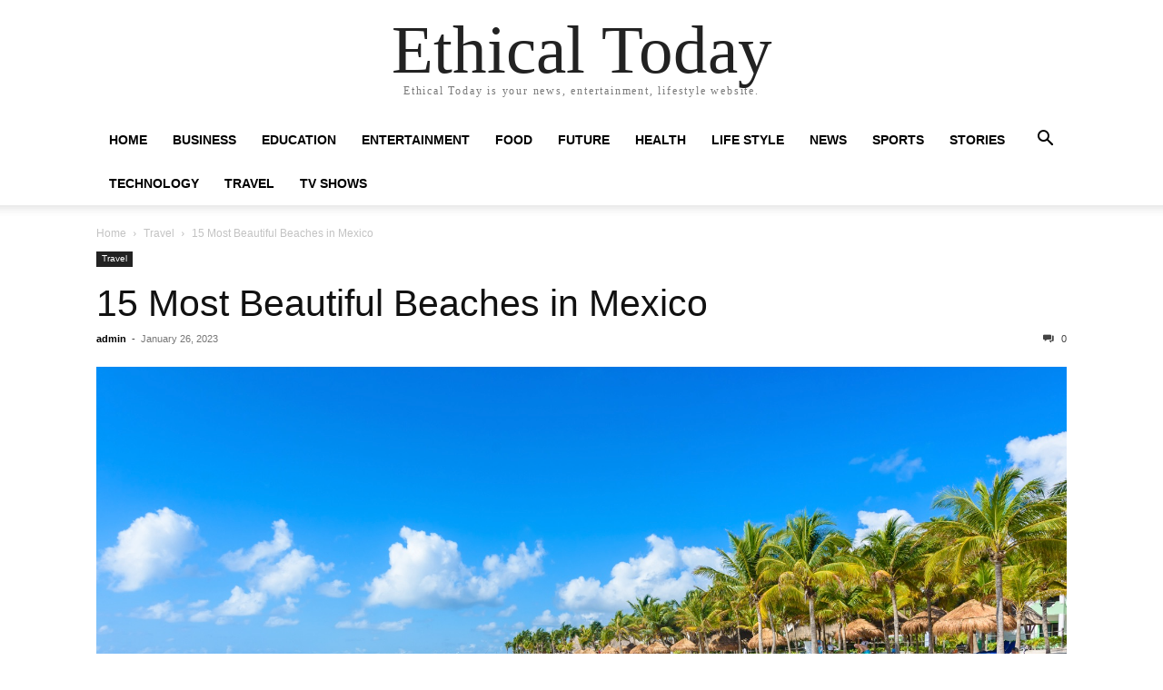

--- FILE ---
content_type: text/html; charset=UTF-8
request_url: https://ethical.today/2023/01/26/15-most-beautiful-beaches-in-mexico/
body_size: 24708
content:
<!doctype html >
<html lang="en-US">
<head>
    <meta charset="UTF-8" />
    <meta name="viewport" content="width=device-width, initial-scale=1.0">
    <link rel="pingback" href="https://ethical.today/xmlrpc.php" />
    <meta name='robots' content='index, follow, max-image-preview:large, max-snippet:-1, max-video-preview:-1' />

	<!-- This site is optimized with the Yoast SEO plugin v19.0 - https://yoast.com/wordpress/plugins/seo/ -->
	<title>15 Most Beautiful Beaches in Mexico - Ethical Today</title>
	<meta name="description" content="Ethical Today is your news, entertainment, lifestyle website." />
	<link rel="canonical" href="https://ethical.today/2023/01/26/15-most-beautiful-beaches-in-mexico/" />
	<meta property="og:locale" content="en_US" />
	<meta property="og:type" content="article" />
	<meta property="og:title" content="15 Most Beautiful Beaches in Mexico - Ethical Today" />
	<meta property="og:description" content="Ethical Today is your news, entertainment, lifestyle website." />
	<meta property="og:url" content="https://ethical.today/2023/01/26/15-most-beautiful-beaches-in-mexico/" />
	<meta property="og:site_name" content="Ethical Today" />
	<meta property="article:published_time" content="2023-01-26T14:11:44+00:00" />
	<meta property="og:image" content="https://www.goatsontheroad.com/wp-content/uploads/2020/05/best-beaches-in-mexico.jpg" /><meta property="og:image" content="https://www.goatsontheroad.com/wp-content/uploads/2020/05/best-beaches-in-mexico.jpg" />
	<meta name="twitter:card" content="summary_large_image" />
	<meta name="twitter:image" content="https://www.goatsontheroad.com/wp-content/uploads/2020/05/best-beaches-in-mexico.jpg" />
	<meta name="twitter:label1" content="Written by" />
	<meta name="twitter:data1" content="admin" />
	<meta name="twitter:label2" content="Est. reading time" />
	<meta name="twitter:data2" content="25 minutes" />
	<script type="application/ld+json" class="yoast-schema-graph">{"@context":"https://schema.org","@graph":[{"@type":"WebSite","@id":"https://ethical.today/#website","url":"https://ethical.today/","name":"Ethical Today","description":"Ethical Today is your news, entertainment, lifestyle website.","potentialAction":[{"@type":"SearchAction","target":{"@type":"EntryPoint","urlTemplate":"https://ethical.today/?s={search_term_string}"},"query-input":"required name=search_term_string"}],"inLanguage":"en-US"},{"@type":"ImageObject","inLanguage":"en-US","@id":"https://ethical.today/2023/01/26/15-most-beautiful-beaches-in-mexico/#primaryimage","url":"https://www.goatsontheroad.com/wp-content/uploads/2020/05/best-beaches-in-mexico.jpg","contentUrl":"https://www.goatsontheroad.com/wp-content/uploads/2020/05/best-beaches-in-mexico.jpg"},{"@type":"WebPage","@id":"https://ethical.today/2023/01/26/15-most-beautiful-beaches-in-mexico/#webpage","url":"https://ethical.today/2023/01/26/15-most-beautiful-beaches-in-mexico/","name":"15 Most Beautiful Beaches in Mexico - Ethical Today","isPartOf":{"@id":"https://ethical.today/#website"},"primaryImageOfPage":{"@id":"https://ethical.today/2023/01/26/15-most-beautiful-beaches-in-mexico/#primaryimage"},"datePublished":"2023-01-26T14:11:44+00:00","dateModified":"2023-01-26T14:11:44+00:00","author":{"@id":"https://ethical.today/#/schema/person/e392a4187fcff61882773e21aa034d9f"},"description":"Ethical Today is your news, entertainment, lifestyle website.","breadcrumb":{"@id":"https://ethical.today/2023/01/26/15-most-beautiful-beaches-in-mexico/#breadcrumb"},"inLanguage":"en-US","potentialAction":[{"@type":"ReadAction","target":["https://ethical.today/2023/01/26/15-most-beautiful-beaches-in-mexico/"]}]},{"@type":"BreadcrumbList","@id":"https://ethical.today/2023/01/26/15-most-beautiful-beaches-in-mexico/#breadcrumb","itemListElement":[{"@type":"ListItem","position":1,"name":"Home","item":"https://ethical.today/"},{"@type":"ListItem","position":2,"name":"15 Most Beautiful Beaches in Mexico"}]},{"@type":"Person","@id":"https://ethical.today/#/schema/person/e392a4187fcff61882773e21aa034d9f","name":"admin","image":{"@type":"ImageObject","inLanguage":"en-US","@id":"https://ethical.today/#/schema/person/image/","url":"https://secure.gravatar.com/avatar/81e9c10279d66945c850b98f96b2581726dc40d0a8ad360ba78705b64ab4904c?s=96&d=mm&r=g","contentUrl":"https://secure.gravatar.com/avatar/81e9c10279d66945c850b98f96b2581726dc40d0a8ad360ba78705b64ab4904c?s=96&d=mm&r=g","caption":"admin"},"sameAs":["https://ethical.today"],"url":"https://ethical.today/author/admin/"}]}</script>
	<!-- / Yoast SEO plugin. -->


<link rel='dns-prefetch' href='//www.googletagmanager.com' />
<link rel='dns-prefetch' href='//pagead2.googlesyndication.com' />
<link rel="alternate" type="application/rss+xml" title="Ethical Today &raquo; Feed" href="https://ethical.today/feed/" />
<link rel="alternate" type="application/rss+xml" title="Ethical Today &raquo; Comments Feed" href="https://ethical.today/comments/feed/" />
<link rel="alternate" type="application/rss+xml" title="Ethical Today &raquo; 15 Most Beautiful Beaches in Mexico Comments Feed" href="https://ethical.today/2023/01/26/15-most-beautiful-beaches-in-mexico/feed/" />
<link rel="alternate" title="oEmbed (JSON)" type="application/json+oembed" href="https://ethical.today/wp-json/oembed/1.0/embed?url=https%3A%2F%2Fethical.today%2F2023%2F01%2F26%2F15-most-beautiful-beaches-in-mexico%2F" />
<link rel="alternate" title="oEmbed (XML)" type="text/xml+oembed" href="https://ethical.today/wp-json/oembed/1.0/embed?url=https%3A%2F%2Fethical.today%2F2023%2F01%2F26%2F15-most-beautiful-beaches-in-mexico%2F&#038;format=xml" />
<style id='wp-img-auto-sizes-contain-inline-css' type='text/css'>
img:is([sizes=auto i],[sizes^="auto," i]){contain-intrinsic-size:3000px 1500px}
/*# sourceURL=wp-img-auto-sizes-contain-inline-css */
</style>
<style id='wp-emoji-styles-inline-css' type='text/css'>

	img.wp-smiley, img.emoji {
		display: inline !important;
		border: none !important;
		box-shadow: none !important;
		height: 1em !important;
		width: 1em !important;
		margin: 0 0.07em !important;
		vertical-align: -0.1em !important;
		background: none !important;
		padding: 0 !important;
	}
/*# sourceURL=wp-emoji-styles-inline-css */
</style>
<style id='wp-block-library-inline-css' type='text/css'>
:root{--wp-block-synced-color:#7a00df;--wp-block-synced-color--rgb:122,0,223;--wp-bound-block-color:var(--wp-block-synced-color);--wp-editor-canvas-background:#ddd;--wp-admin-theme-color:#007cba;--wp-admin-theme-color--rgb:0,124,186;--wp-admin-theme-color-darker-10:#006ba1;--wp-admin-theme-color-darker-10--rgb:0,107,160.5;--wp-admin-theme-color-darker-20:#005a87;--wp-admin-theme-color-darker-20--rgb:0,90,135;--wp-admin-border-width-focus:2px}@media (min-resolution:192dpi){:root{--wp-admin-border-width-focus:1.5px}}.wp-element-button{cursor:pointer}:root .has-very-light-gray-background-color{background-color:#eee}:root .has-very-dark-gray-background-color{background-color:#313131}:root .has-very-light-gray-color{color:#eee}:root .has-very-dark-gray-color{color:#313131}:root .has-vivid-green-cyan-to-vivid-cyan-blue-gradient-background{background:linear-gradient(135deg,#00d084,#0693e3)}:root .has-purple-crush-gradient-background{background:linear-gradient(135deg,#34e2e4,#4721fb 50%,#ab1dfe)}:root .has-hazy-dawn-gradient-background{background:linear-gradient(135deg,#faaca8,#dad0ec)}:root .has-subdued-olive-gradient-background{background:linear-gradient(135deg,#fafae1,#67a671)}:root .has-atomic-cream-gradient-background{background:linear-gradient(135deg,#fdd79a,#004a59)}:root .has-nightshade-gradient-background{background:linear-gradient(135deg,#330968,#31cdcf)}:root .has-midnight-gradient-background{background:linear-gradient(135deg,#020381,#2874fc)}:root{--wp--preset--font-size--normal:16px;--wp--preset--font-size--huge:42px}.has-regular-font-size{font-size:1em}.has-larger-font-size{font-size:2.625em}.has-normal-font-size{font-size:var(--wp--preset--font-size--normal)}.has-huge-font-size{font-size:var(--wp--preset--font-size--huge)}.has-text-align-center{text-align:center}.has-text-align-left{text-align:left}.has-text-align-right{text-align:right}.has-fit-text{white-space:nowrap!important}#end-resizable-editor-section{display:none}.aligncenter{clear:both}.items-justified-left{justify-content:flex-start}.items-justified-center{justify-content:center}.items-justified-right{justify-content:flex-end}.items-justified-space-between{justify-content:space-between}.screen-reader-text{border:0;clip-path:inset(50%);height:1px;margin:-1px;overflow:hidden;padding:0;position:absolute;width:1px;word-wrap:normal!important}.screen-reader-text:focus{background-color:#ddd;clip-path:none;color:#444;display:block;font-size:1em;height:auto;left:5px;line-height:normal;padding:15px 23px 14px;text-decoration:none;top:5px;width:auto;z-index:100000}html :where(.has-border-color){border-style:solid}html :where([style*=border-top-color]){border-top-style:solid}html :where([style*=border-right-color]){border-right-style:solid}html :where([style*=border-bottom-color]){border-bottom-style:solid}html :where([style*=border-left-color]){border-left-style:solid}html :where([style*=border-width]){border-style:solid}html :where([style*=border-top-width]){border-top-style:solid}html :where([style*=border-right-width]){border-right-style:solid}html :where([style*=border-bottom-width]){border-bottom-style:solid}html :where([style*=border-left-width]){border-left-style:solid}html :where(img[class*=wp-image-]){height:auto;max-width:100%}:where(figure){margin:0 0 1em}html :where(.is-position-sticky){--wp-admin--admin-bar--position-offset:var(--wp-admin--admin-bar--height,0px)}@media screen and (max-width:600px){html :where(.is-position-sticky){--wp-admin--admin-bar--position-offset:0px}}

/*# sourceURL=wp-block-library-inline-css */
</style><style id='global-styles-inline-css' type='text/css'>
:root{--wp--preset--aspect-ratio--square: 1;--wp--preset--aspect-ratio--4-3: 4/3;--wp--preset--aspect-ratio--3-4: 3/4;--wp--preset--aspect-ratio--3-2: 3/2;--wp--preset--aspect-ratio--2-3: 2/3;--wp--preset--aspect-ratio--16-9: 16/9;--wp--preset--aspect-ratio--9-16: 9/16;--wp--preset--color--black: #000000;--wp--preset--color--cyan-bluish-gray: #abb8c3;--wp--preset--color--white: #ffffff;--wp--preset--color--pale-pink: #f78da7;--wp--preset--color--vivid-red: #cf2e2e;--wp--preset--color--luminous-vivid-orange: #ff6900;--wp--preset--color--luminous-vivid-amber: #fcb900;--wp--preset--color--light-green-cyan: #7bdcb5;--wp--preset--color--vivid-green-cyan: #00d084;--wp--preset--color--pale-cyan-blue: #8ed1fc;--wp--preset--color--vivid-cyan-blue: #0693e3;--wp--preset--color--vivid-purple: #9b51e0;--wp--preset--gradient--vivid-cyan-blue-to-vivid-purple: linear-gradient(135deg,rgb(6,147,227) 0%,rgb(155,81,224) 100%);--wp--preset--gradient--light-green-cyan-to-vivid-green-cyan: linear-gradient(135deg,rgb(122,220,180) 0%,rgb(0,208,130) 100%);--wp--preset--gradient--luminous-vivid-amber-to-luminous-vivid-orange: linear-gradient(135deg,rgb(252,185,0) 0%,rgb(255,105,0) 100%);--wp--preset--gradient--luminous-vivid-orange-to-vivid-red: linear-gradient(135deg,rgb(255,105,0) 0%,rgb(207,46,46) 100%);--wp--preset--gradient--very-light-gray-to-cyan-bluish-gray: linear-gradient(135deg,rgb(238,238,238) 0%,rgb(169,184,195) 100%);--wp--preset--gradient--cool-to-warm-spectrum: linear-gradient(135deg,rgb(74,234,220) 0%,rgb(151,120,209) 20%,rgb(207,42,186) 40%,rgb(238,44,130) 60%,rgb(251,105,98) 80%,rgb(254,248,76) 100%);--wp--preset--gradient--blush-light-purple: linear-gradient(135deg,rgb(255,206,236) 0%,rgb(152,150,240) 100%);--wp--preset--gradient--blush-bordeaux: linear-gradient(135deg,rgb(254,205,165) 0%,rgb(254,45,45) 50%,rgb(107,0,62) 100%);--wp--preset--gradient--luminous-dusk: linear-gradient(135deg,rgb(255,203,112) 0%,rgb(199,81,192) 50%,rgb(65,88,208) 100%);--wp--preset--gradient--pale-ocean: linear-gradient(135deg,rgb(255,245,203) 0%,rgb(182,227,212) 50%,rgb(51,167,181) 100%);--wp--preset--gradient--electric-grass: linear-gradient(135deg,rgb(202,248,128) 0%,rgb(113,206,126) 100%);--wp--preset--gradient--midnight: linear-gradient(135deg,rgb(2,3,129) 0%,rgb(40,116,252) 100%);--wp--preset--font-size--small: 13px;--wp--preset--font-size--medium: 20px;--wp--preset--font-size--large: 36px;--wp--preset--font-size--x-large: 42px;--wp--preset--spacing--20: 0.44rem;--wp--preset--spacing--30: 0.67rem;--wp--preset--spacing--40: 1rem;--wp--preset--spacing--50: 1.5rem;--wp--preset--spacing--60: 2.25rem;--wp--preset--spacing--70: 3.38rem;--wp--preset--spacing--80: 5.06rem;--wp--preset--shadow--natural: 6px 6px 9px rgba(0, 0, 0, 0.2);--wp--preset--shadow--deep: 12px 12px 50px rgba(0, 0, 0, 0.4);--wp--preset--shadow--sharp: 6px 6px 0px rgba(0, 0, 0, 0.2);--wp--preset--shadow--outlined: 6px 6px 0px -3px rgb(255, 255, 255), 6px 6px rgb(0, 0, 0);--wp--preset--shadow--crisp: 6px 6px 0px rgb(0, 0, 0);}:where(.is-layout-flex){gap: 0.5em;}:where(.is-layout-grid){gap: 0.5em;}body .is-layout-flex{display: flex;}.is-layout-flex{flex-wrap: wrap;align-items: center;}.is-layout-flex > :is(*, div){margin: 0;}body .is-layout-grid{display: grid;}.is-layout-grid > :is(*, div){margin: 0;}:where(.wp-block-columns.is-layout-flex){gap: 2em;}:where(.wp-block-columns.is-layout-grid){gap: 2em;}:where(.wp-block-post-template.is-layout-flex){gap: 1.25em;}:where(.wp-block-post-template.is-layout-grid){gap: 1.25em;}.has-black-color{color: var(--wp--preset--color--black) !important;}.has-cyan-bluish-gray-color{color: var(--wp--preset--color--cyan-bluish-gray) !important;}.has-white-color{color: var(--wp--preset--color--white) !important;}.has-pale-pink-color{color: var(--wp--preset--color--pale-pink) !important;}.has-vivid-red-color{color: var(--wp--preset--color--vivid-red) !important;}.has-luminous-vivid-orange-color{color: var(--wp--preset--color--luminous-vivid-orange) !important;}.has-luminous-vivid-amber-color{color: var(--wp--preset--color--luminous-vivid-amber) !important;}.has-light-green-cyan-color{color: var(--wp--preset--color--light-green-cyan) !important;}.has-vivid-green-cyan-color{color: var(--wp--preset--color--vivid-green-cyan) !important;}.has-pale-cyan-blue-color{color: var(--wp--preset--color--pale-cyan-blue) !important;}.has-vivid-cyan-blue-color{color: var(--wp--preset--color--vivid-cyan-blue) !important;}.has-vivid-purple-color{color: var(--wp--preset--color--vivid-purple) !important;}.has-black-background-color{background-color: var(--wp--preset--color--black) !important;}.has-cyan-bluish-gray-background-color{background-color: var(--wp--preset--color--cyan-bluish-gray) !important;}.has-white-background-color{background-color: var(--wp--preset--color--white) !important;}.has-pale-pink-background-color{background-color: var(--wp--preset--color--pale-pink) !important;}.has-vivid-red-background-color{background-color: var(--wp--preset--color--vivid-red) !important;}.has-luminous-vivid-orange-background-color{background-color: var(--wp--preset--color--luminous-vivid-orange) !important;}.has-luminous-vivid-amber-background-color{background-color: var(--wp--preset--color--luminous-vivid-amber) !important;}.has-light-green-cyan-background-color{background-color: var(--wp--preset--color--light-green-cyan) !important;}.has-vivid-green-cyan-background-color{background-color: var(--wp--preset--color--vivid-green-cyan) !important;}.has-pale-cyan-blue-background-color{background-color: var(--wp--preset--color--pale-cyan-blue) !important;}.has-vivid-cyan-blue-background-color{background-color: var(--wp--preset--color--vivid-cyan-blue) !important;}.has-vivid-purple-background-color{background-color: var(--wp--preset--color--vivid-purple) !important;}.has-black-border-color{border-color: var(--wp--preset--color--black) !important;}.has-cyan-bluish-gray-border-color{border-color: var(--wp--preset--color--cyan-bluish-gray) !important;}.has-white-border-color{border-color: var(--wp--preset--color--white) !important;}.has-pale-pink-border-color{border-color: var(--wp--preset--color--pale-pink) !important;}.has-vivid-red-border-color{border-color: var(--wp--preset--color--vivid-red) !important;}.has-luminous-vivid-orange-border-color{border-color: var(--wp--preset--color--luminous-vivid-orange) !important;}.has-luminous-vivid-amber-border-color{border-color: var(--wp--preset--color--luminous-vivid-amber) !important;}.has-light-green-cyan-border-color{border-color: var(--wp--preset--color--light-green-cyan) !important;}.has-vivid-green-cyan-border-color{border-color: var(--wp--preset--color--vivid-green-cyan) !important;}.has-pale-cyan-blue-border-color{border-color: var(--wp--preset--color--pale-cyan-blue) !important;}.has-vivid-cyan-blue-border-color{border-color: var(--wp--preset--color--vivid-cyan-blue) !important;}.has-vivid-purple-border-color{border-color: var(--wp--preset--color--vivid-purple) !important;}.has-vivid-cyan-blue-to-vivid-purple-gradient-background{background: var(--wp--preset--gradient--vivid-cyan-blue-to-vivid-purple) !important;}.has-light-green-cyan-to-vivid-green-cyan-gradient-background{background: var(--wp--preset--gradient--light-green-cyan-to-vivid-green-cyan) !important;}.has-luminous-vivid-amber-to-luminous-vivid-orange-gradient-background{background: var(--wp--preset--gradient--luminous-vivid-amber-to-luminous-vivid-orange) !important;}.has-luminous-vivid-orange-to-vivid-red-gradient-background{background: var(--wp--preset--gradient--luminous-vivid-orange-to-vivid-red) !important;}.has-very-light-gray-to-cyan-bluish-gray-gradient-background{background: var(--wp--preset--gradient--very-light-gray-to-cyan-bluish-gray) !important;}.has-cool-to-warm-spectrum-gradient-background{background: var(--wp--preset--gradient--cool-to-warm-spectrum) !important;}.has-blush-light-purple-gradient-background{background: var(--wp--preset--gradient--blush-light-purple) !important;}.has-blush-bordeaux-gradient-background{background: var(--wp--preset--gradient--blush-bordeaux) !important;}.has-luminous-dusk-gradient-background{background: var(--wp--preset--gradient--luminous-dusk) !important;}.has-pale-ocean-gradient-background{background: var(--wp--preset--gradient--pale-ocean) !important;}.has-electric-grass-gradient-background{background: var(--wp--preset--gradient--electric-grass) !important;}.has-midnight-gradient-background{background: var(--wp--preset--gradient--midnight) !important;}.has-small-font-size{font-size: var(--wp--preset--font-size--small) !important;}.has-medium-font-size{font-size: var(--wp--preset--font-size--medium) !important;}.has-large-font-size{font-size: var(--wp--preset--font-size--large) !important;}.has-x-large-font-size{font-size: var(--wp--preset--font-size--x-large) !important;}
/*# sourceURL=global-styles-inline-css */
</style>

<style id='classic-theme-styles-inline-css' type='text/css'>
/*! This file is auto-generated */
.wp-block-button__link{color:#fff;background-color:#32373c;border-radius:9999px;box-shadow:none;text-decoration:none;padding:calc(.667em + 2px) calc(1.333em + 2px);font-size:1.125em}.wp-block-file__button{background:#32373c;color:#fff;text-decoration:none}
/*# sourceURL=/wp-includes/css/classic-themes.min.css */
</style>
<link rel='stylesheet' id='wp_automatic_gallery_style-css' href='https://ethical.today/wp-content/plugins/wp-automatic/css/wp-automatic.css?ver=1.0.0' type='text/css' media='all' />
<link rel='stylesheet' id='td-theme-css' href='https://ethical.today/wp-content/themes/Newspaper/style.css?ver=11.5.1' type='text/css' media='all' />
<script type="text/javascript" src="https://ethical.today/wp-includes/js/jquery/jquery.min.js?ver=3.7.1" id="jquery-core-js"></script>
<script type="text/javascript" src="https://ethical.today/wp-includes/js/jquery/jquery-migrate.min.js?ver=3.4.1" id="jquery-migrate-js"></script>
<script type="text/javascript" src="https://ethical.today/wp-content/plugins/wp-automatic/js/main-front.js?ver=6.9" id="wp_automatic_gallery-js"></script>

<!-- Google Analytics snippet added by Site Kit -->
<script type="text/javascript" src="https://www.googletagmanager.com/gtag/js?id=UA-136487764-3" id="google_gtagjs-js" async></script>
<script type="text/javascript" id="google_gtagjs-js-after">
/* <![CDATA[ */
window.dataLayer = window.dataLayer || [];function gtag(){dataLayer.push(arguments);}
gtag('set', 'linker', {"domains":["ethical.today"]} );
gtag("js", new Date());
gtag("set", "developer_id.dZTNiMT", true);
gtag("config", "UA-136487764-3", {"anonymize_ip":true});
gtag("config", "G-8P6NZP1E2S");
//# sourceURL=google_gtagjs-js-after
/* ]]> */
</script>

<!-- End Google Analytics snippet added by Site Kit -->
<link rel="https://api.w.org/" href="https://ethical.today/wp-json/" /><link rel="alternate" title="JSON" type="application/json" href="https://ethical.today/wp-json/wp/v2/posts/46941" /><link rel="EditURI" type="application/rsd+xml" title="RSD" href="https://ethical.today/xmlrpc.php?rsd" />
<meta name="generator" content="WordPress 6.9" />
<link rel='shortlink' href='https://ethical.today/?p=46941' />
<link rel="preconnect" href="https://cdnjs.cloudflare.com"><meta name="generator" content="Site Kit by Google 1.75.0" />
<!-- Google AdSense snippet added by Site Kit -->
<meta name="google-adsense-platform-account" content="ca-host-pub-2644536267352236">
<meta name="google-adsense-platform-domain" content="sitekit.withgoogle.com">
<!-- End Google AdSense snippet added by Site Kit -->

<!-- Google AdSense snippet added by Site Kit -->
<script type="text/javascript" async="async" src="https://pagead2.googlesyndication.com/pagead/js/adsbygoogle.js?client=ca-pub-8358097682174086" crossorigin="anonymous"></script>

<!-- End Google AdSense snippet added by Site Kit -->
<link rel="icon" href="https://ethical.today/wp-content/uploads/2022/02/cropped-ethical-today-1-32x32.png" sizes="32x32" />
<link rel="icon" href="https://ethical.today/wp-content/uploads/2022/02/cropped-ethical-today-1-192x192.png" sizes="192x192" />
<link rel="apple-touch-icon" href="https://ethical.today/wp-content/uploads/2022/02/cropped-ethical-today-1-180x180.png" />
<meta name="msapplication-TileImage" content="https://ethical.today/wp-content/uploads/2022/02/cropped-ethical-today-1-270x270.png" />
</head>

<body data-rsssl=1 class="wp-singular post-template-default single single-post postid-46941 single-format-standard wp-theme-Newspaper tagdiv-small-theme" itemscope="itemscope" itemtype="https://schema.org/WebPage">


    <!-- Mobile Search -->
    <div class="td-search-background" style="visibility:hidden"></div>
    <div class="td-search-wrap-mob" style="visibility:hidden">
        <div class="td-drop-down-search" aria-labelledby="td-header-search-button">
            <form method="get" class="td-search-form" action="https://ethical.today/">
                <div class="td-search-close">
                    <a href="#"><i class="td-icon-close-mobile"></i></a>
                </div>
                <div role="search" class="td-search-input">
                    <span>Search</span>
                    <label for="td-header-search-mob">
                        <input id="td-header-search-mob" type="text" value="" name="s" autocomplete="off" />
                    </label>
                </div>
            </form>
            <div id="td-aj-search-mob"></div>
        </div>
    </div>

    <!-- Mobile Menu -->
    <div class="td-menu-background" style="visibility:hidden"></div>
    <div id="td-mobile-nav" style="visibility:hidden">
        <div class="td-mobile-container">
            <!-- mobile menu top section -->
            <div class="td-menu-socials-wrap">
                <!-- close button -->
                <div class="td-mobile-close">
                    <a href="#"><i class="td-icon-close-mobile"></i></a>
                </div>
            </div>

            <!-- menu section -->
            <div class="td-mobile-content">
                <div class="menu-td-demo-header-menu-container"><ul id="menu-td-demo-header-menu" class="td-mobile-main-menu"><li id="menu-item-729" class="menu-item menu-item-type-post_type menu-item-object-page menu-item-home menu-item-729"><a href="https://ethical.today/">Home<i class="td-icon-menu-right td-element-after"></i></a></li>
<li id="menu-item-730" class="menu-item menu-item-type-taxonomy menu-item-object-category menu-item-730"><a href="https://ethical.today/category/business/">Business<i class="td-icon-menu-right td-element-after"></i></a></li>
<li id="menu-item-731" class="menu-item menu-item-type-taxonomy menu-item-object-category menu-item-731"><a href="https://ethical.today/category/education/">Education<i class="td-icon-menu-right td-element-after"></i></a></li>
<li id="menu-item-732" class="menu-item menu-item-type-taxonomy menu-item-object-category menu-item-732"><a href="https://ethical.today/category/entertainment/">Entertainment<i class="td-icon-menu-right td-element-after"></i></a></li>
<li id="menu-item-733" class="menu-item menu-item-type-taxonomy menu-item-object-category menu-item-733"><a href="https://ethical.today/category/food/">Food<i class="td-icon-menu-right td-element-after"></i></a></li>
<li id="menu-item-734" class="menu-item menu-item-type-taxonomy menu-item-object-category menu-item-734"><a href="https://ethical.today/category/future/">Future<i class="td-icon-menu-right td-element-after"></i></a></li>
<li id="menu-item-735" class="menu-item menu-item-type-taxonomy menu-item-object-category menu-item-735"><a href="https://ethical.today/category/health/">Health<i class="td-icon-menu-right td-element-after"></i></a></li>
<li id="menu-item-736" class="menu-item menu-item-type-taxonomy menu-item-object-category menu-item-736"><a href="https://ethical.today/category/life-style/">Life Style<i class="td-icon-menu-right td-element-after"></i></a></li>
<li id="menu-item-737" class="menu-item menu-item-type-taxonomy menu-item-object-category menu-item-737"><a href="https://ethical.today/category/news/">News<i class="td-icon-menu-right td-element-after"></i></a></li>
<li id="menu-item-738" class="menu-item menu-item-type-taxonomy menu-item-object-category menu-item-738"><a href="https://ethical.today/category/sports/">Sports<i class="td-icon-menu-right td-element-after"></i></a></li>
<li id="menu-item-739" class="menu-item menu-item-type-taxonomy menu-item-object-category menu-item-739"><a href="https://ethical.today/category/stories/">Stories<i class="td-icon-menu-right td-element-after"></i></a></li>
<li id="menu-item-740" class="menu-item menu-item-type-taxonomy menu-item-object-category menu-item-740"><a href="https://ethical.today/category/technology/">Technology<i class="td-icon-menu-right td-element-after"></i></a></li>
<li id="menu-item-741" class="menu-item menu-item-type-taxonomy menu-item-object-category current-post-ancestor current-menu-parent current-post-parent menu-item-741"><a href="https://ethical.today/category/travel/">Travel<i class="td-icon-menu-right td-element-after"></i></a></li>
<li id="menu-item-742" class="menu-item menu-item-type-taxonomy menu-item-object-category menu-item-742"><a href="https://ethical.today/category/tv-shows/">Tv Shows<i class="td-icon-menu-right td-element-after"></i></a></li>
</ul></div>            </div>
        </div>
    </div>

    <div id="td-outer-wrap" class="td-theme-wrap">
        <div class="td-header-wrap td-header-style-1">
            <div class="td-banner-wrap-full td-logo-wrap-full td-container-wrap">
                <div class="td-header-sp-logo">
                    
                    <div class="td-logo-text-wrap">
                        <div class="td-logo-text-container">
                                                        <a class="td-logo-wrap" href="https://ethical.today/">
                                <span class="td-logo-text">Ethical Today</span>
                            </a>
                                                        <span class="td-tagline-text">Ethical Today is your news, entertainment, lifestyle website.</span>
                        </div>
                    </div>
                </div>
            </div>

            <div class="td-header-menu-wrap-full td-container-wrap">
                <div class="td-header-menu-wrap td-header-gradient">
                    <div class="td-container td-header-row td-header-main-menu">
                        <div id="td-header-menu" role="navigation">
                            <div id="td-top-mobile-toggle"><a href="#"><i class="td-icon-font td-icon-mobile"></i></a></div>

                            <div class="menu-td-demo-header-menu-container"><ul id="menu-td-demo-header-menu-1" class="sf-menu tagdiv-small-theme-menu"><li class="menu-item menu-item-type-post_type menu-item-object-page menu-item-home menu-item-729"><a href="https://ethical.today/">Home</a></li>
<li class="menu-item menu-item-type-taxonomy menu-item-object-category menu-item-730"><a href="https://ethical.today/category/business/">Business</a></li>
<li class="menu-item menu-item-type-taxonomy menu-item-object-category menu-item-731"><a href="https://ethical.today/category/education/">Education</a></li>
<li class="menu-item menu-item-type-taxonomy menu-item-object-category menu-item-732"><a href="https://ethical.today/category/entertainment/">Entertainment</a></li>
<li class="menu-item menu-item-type-taxonomy menu-item-object-category menu-item-733"><a href="https://ethical.today/category/food/">Food</a></li>
<li class="menu-item menu-item-type-taxonomy menu-item-object-category menu-item-734"><a href="https://ethical.today/category/future/">Future</a></li>
<li class="menu-item menu-item-type-taxonomy menu-item-object-category menu-item-735"><a href="https://ethical.today/category/health/">Health</a></li>
<li class="menu-item menu-item-type-taxonomy menu-item-object-category menu-item-736"><a href="https://ethical.today/category/life-style/">Life Style</a></li>
<li class="menu-item menu-item-type-taxonomy menu-item-object-category menu-item-737"><a href="https://ethical.today/category/news/">News</a></li>
<li class="menu-item menu-item-type-taxonomy menu-item-object-category menu-item-738"><a href="https://ethical.today/category/sports/">Sports</a></li>
<li class="menu-item menu-item-type-taxonomy menu-item-object-category menu-item-739"><a href="https://ethical.today/category/stories/">Stories</a></li>
<li class="menu-item menu-item-type-taxonomy menu-item-object-category menu-item-740"><a href="https://ethical.today/category/technology/">Technology</a></li>
<li class="menu-item menu-item-type-taxonomy menu-item-object-category current-post-ancestor current-menu-parent current-post-parent menu-item-741"><a href="https://ethical.today/category/travel/">Travel</a></li>
<li class="menu-item menu-item-type-taxonomy menu-item-object-category menu-item-742"><a href="https://ethical.today/category/tv-shows/">Tv Shows</a></li>
</ul></div>                        </div>

                        <div class="header-search-wrap">
                            <div class="td-search-btns-wrap">
                                <a id="td-header-search-button" href="#" role="button"><i class="td-icon-search"></i></a>
                                <a id="td-header-search-button-mob" href="#" role="button"><i class="td-icon-search"></i></a>
                            </div>

                            <div class="td-drop-down-search" aria-labelledby="td-header-search-button">
                                <form method="get" class="td-search-form" action="https://ethical.today/">
                                    <div role="search" class="td-head-form-search-wrap">
                                        <input id="td-header-search" type="text" value="" name="s" autocomplete="off" />
                                        <input class="wpb_button wpb_btn-inverse btn" type="submit" id="td-header-search-top" value="Search" />
                                    </div>
                                </form>
                            </div>
                        </div>
                    </div>
                </div>
            </div>
        </div>

    <div class="td-main-content-wrap td-container-wrap">
        <div class="td-container">
            <div class="td-crumb-container">
                <div class="entry-crumbs"><span><a title="" class="entry-crumb" href="https://ethical.today/">Home</a></span> <i class="td-icon-right td-bread-sep"></i> <span><a title="View all posts in Travel" class="entry-crumb" href="https://ethical.today/category/travel/">Travel</a></span> <i class="td-icon-right td-bread-sep td-bred-no-url-last"></i> <span class="td-bred-no-url-last">15 Most Beautiful Beaches in Mexico</span></div>            </div>

            <div class="td-pb-row">
                <div class="td-pb-span12 td-main-content">
                    <div class="td-ss-main-content">
                            <article class="post-46941 post type-post status-publish format-standard has-post-thumbnail hentry category-travel">
        <div class="td-post-header">
            <ul class="td-category">
                                        <li class="entry-category"><a href="https://ethical.today/category/travel/">Travel</a></li>
                                </ul>

            <header class="td-post-title">
                <!-- title -->
                <h3 class="entry-title td-module-title">
                    <a href="https://ethical.today/2023/01/26/15-most-beautiful-beaches-in-mexico/" rel="bookmark" title="15 Most Beautiful Beaches in Mexico">
                        15 Most Beautiful Beaches in Mexico                    </a>
                </h3>

                <div class="td-module-meta-info">
                    <!-- author -->
                    <div class="td-post-author-name">
                        <a href="https://ethical.today/author/admin/">admin</a>
                        <div class="td-author-line"> - </div>
                    </div>

                    <!-- date -->
                    <span class="td-post-date">
                        <time class="entry-date updated td-module-date" datetime="2023-01-26T14:11:44+00:00" >January 26, 2023</time>
                    </span>

                    <!-- comments -->
                    <div class="td-post-comments">
                        <a href="https://ethical.today/2023/01/26/15-most-beautiful-beaches-in-mexico/#respond">
                            <i class="td-icon-comments"></i>
                            0                        </a>
                    </div>
                </div>
            </header>

            <div class="td-post-content tagdiv-type">
                <!-- image -->
                                        <div class="td-post-featured-image">
                                                            <img fifu-featured="1" class="entry-thumb" src="https://www.goatsontheroad.com/wp-content/uploads/2020/05/best-beaches-in-mexico.jpg" alt="" title="" title="15 Most Beautiful Beaches in Mexico" />
                                                    </div>
                
                <p> <br />
</p>
<div>
<p>As frequent visitors to the beautiful country south of the <a href="https://www.goatsontheroad.com/united-states-travel/" data-wpel-link="internal">USA</a>, we’re often asked our choices for the best beaches in <a href="https://www.goatsontheroad.com/mexico-travel-guide/" data-wpel-link="internal">Mexico</a>. With more than 9,000 km of coastline and nearly 500 beaches to choose from, there’s no quick answer.</p>
<p>To make the question even more complex, beaches in Mexico are as diverse as the country itself.</p>
<p>For starters, on the west coast, you have the golden sands and dark blue of the Pacific Ocean and Gulf of California. While the east coast has the powdery white sand and azure seas of the Caribbean and Gulf of Mexico.</p>
<p>Add to this the varied natural backdrops, the cultural contrasts, the overall vibes, plus the different beach activities and amenities, and picking the best beaches in Mexico becomes an even tougher task.</p>
<div class="wp-block-image">
<figure class="aligncenter"><img fetchpriority="high" decoding="async" width="1000" height="646" alt="top beaches in mexico" class="wp-image-75012" srcset="https://www.goatsontheroad.com/wp-content/uploads/2020/05/top-beaches-in-mexico.jpg 1000w, https://www.goatsontheroad.com/wp-content/uploads/2020/05/top-beaches-in-mexico-720x465.jpg 720w, https://www.goatsontheroad.com/wp-content/uploads/2020/05/top-beaches-in-mexico-768x496.jpg 768w, https://www.goatsontheroad.com/wp-content/uploads/2020/05/top-beaches-in-mexico-640x413.jpg 640w" data-lazy-sizes="(max-width: 1000px) 100vw, 1000px" src="https://www.goatsontheroad.com/wp-content/uploads/2020/05/top-beaches-in-mexico.jpg"/><noscript><img decoding="async" width="1000" height="646" src="https://www.goatsontheroad.com/wp-content/uploads/2020/05/top-beaches-in-mexico.jpg" alt="top beaches in mexico" class="wp-image-75012" srcset="https://www.goatsontheroad.com/wp-content/uploads/2020/05/top-beaches-in-mexico.jpg 1000w, https://www.goatsontheroad.com/wp-content/uploads/2020/05/top-beaches-in-mexico-720x465.jpg 720w, https://www.goatsontheroad.com/wp-content/uploads/2020/05/top-beaches-in-mexico-768x496.jpg 768w, https://www.goatsontheroad.com/wp-content/uploads/2020/05/top-beaches-in-mexico-640x413.jpg 640w" sizes="(max-width: 1000px) 100vw, 1000px"/></noscript></figure>
</div>
<p>So, which part of Mexico has the best beaches?!</p>
<div id="toc_container" class="toc_white no_bullets">
<p class="toc_title">Table of Contents</p>
<ul class="toc_list">
<li><a href="#Best_Beaches_in_Mexico">Best Beaches in Mexico</a></li>
<li><a href="#1_Los_Muertos_Beach_Puerto_Vallarta">1. Los Muertos Beach, Puerto Vallarta</a></li>
<li><a href="#2_Sayulita_Riviera_Nayarit">2. Sayulita, Riviera Nayarit </a></li>
<li><a href="#3_Playa_del_Amor_Los_Cabos_Baja_California_Sur">3. Playa del Amor, Los Cabos Baja California Sur</a></li>
<li><a href="#4_Playa_Carrizallilo_Puerto_Escondido">4. Playa Carrizallilo, Puerto Escondido</a></li>
<li><a href="#5_Balandra_Beach_Baja_California_Sur">5. Balandra Beach, Baja California Sur</a></li>
<li><a href="#6_Playa_Las_Gatas_Zihuatanejo">6. Playa Las Gatas, Zihuatanejo</a></li>
<li><a href="#7_Yelapa_Jalisco">7. Yelapa, Jalisco</a></li>
<li><a href="#8_Troncones_Guerrero">8. Troncones, Guerrero</a></li>
<li><a href="#9_Playa_Paraiso_Tulum">9. Playa Paraiso, Tulum</a></li>
<li><a href="#10_Playa_Mamitas_Playa_del_Carmen">10. Playa Mamitas, Playa del Carmen</a></li>
<li><a href="#11_Playa_Maroma_Riviera_Maya">11. Playa Maroma, Riviera Maya</a></li>
<li><a href="#12_Playa_Norte_Isla_Mujeres">12. Playa Norte, Isla Mujeres</a></li>
<li><a href="#13_Isla_Holbox_Quintana_Roo">13. Isla Holbox, Quintana Roo</a></li>
<li><a href="#14_Akumal_Beach_Riviera_Maya">14. Akumal Beach, Riviera Maya</a></li>
<li><a href="#15_Xpu_Ha_Riviera_Maya">15. Xpu Ha, Riviera Maya</a></li>
<li><a href="#16_Bonus_Sisal_Gulf_of_Mexico">16. Bonus! Sisal, Gulf of Mexico</a></li>
<li><a href="#These_Are_Just_a_Few_of_The_Best_Beaches_in_Mexico">These Are Just a Few of The Best Beaches in Mexico!</a></li>
</ul>
</div>
<p>We’ve worked long and hard doing on-the-ground research to prepare for just such a challenge. Of course, selecting the best of anything can be pretty subjective, especially with so many variables.</p>
<p>So, to level the playing field a little, we’ve listed our choices for 15 of the best beaches of Mexico (from the west coast to the east coast) along with the things that make each one so special.</p>
<h2><span id="Best_Beaches_in_Mexico">Best Beaches in Mexico</span></h2>
<p>Whether you dream of an idyllic tropical paradise, adrenaline-pumping water sports, epic diving and snorkelling, or a lively beach party vibe you’ll find your perfect Mexican beach right here.</p>
<h2><span id="1_Los_Muertos_Beach_Puerto_Vallarta">1. Los Muertos Beach, Puerto Vallarta</span></h2>
<div class="wp-block-image">
<figure class="aligncenter"><img decoding="async" width="1000" height="456" alt="los muertos beach in puerto vallarta mexico" class="wp-image-75000" srcset="https://www.goatsontheroad.com/wp-content/uploads/2020/05/los-muertos-beach-in-puerto-vallarta-mexico.jpg 1000w, https://www.goatsontheroad.com/wp-content/uploads/2020/05/los-muertos-beach-in-puerto-vallarta-mexico-720x328.jpg 720w, https://www.goatsontheroad.com/wp-content/uploads/2020/05/los-muertos-beach-in-puerto-vallarta-mexico-768x350.jpg 768w, https://www.goatsontheroad.com/wp-content/uploads/2020/05/los-muertos-beach-in-puerto-vallarta-mexico-640x292.jpg 640w" data-lazy-sizes="(max-width: 1000px) 100vw, 1000px" src="https://www.goatsontheroad.com/wp-content/uploads/2020/05/los-muertos-beach-in-puerto-vallarta-mexico.jpg"/><noscript><img loading="lazy" decoding="async" width="1000" height="456" src="https://www.goatsontheroad.com/wp-content/uploads/2020/05/los-muertos-beach-in-puerto-vallarta-mexico.jpg" alt="los muertos beach in puerto vallarta mexico" class="wp-image-75000" srcset="https://www.goatsontheroad.com/wp-content/uploads/2020/05/los-muertos-beach-in-puerto-vallarta-mexico.jpg 1000w, https://www.goatsontheroad.com/wp-content/uploads/2020/05/los-muertos-beach-in-puerto-vallarta-mexico-720x328.jpg 720w, https://www.goatsontheroad.com/wp-content/uploads/2020/05/los-muertos-beach-in-puerto-vallarta-mexico-768x350.jpg 768w, https://www.goatsontheroad.com/wp-content/uploads/2020/05/los-muertos-beach-in-puerto-vallarta-mexico-640x292.jpg 640w" sizes="auto, (max-width: 1000px) 100vw, 1000px"/></noscript></figure>
</div>
<p>While it may not be named the most beautiful beach in Mexico it’s definitely the most fun and popular in the state of Jalisco.</p>
<p>Los Muertos beach runs along the edge of colorful Zona Romantica in <a href="https://www.goatsontheroad.com/puerto-vallarta-mexico/" data-wpel-link="internal">Puerto Vallarta</a> giving easy access from the cobblestone streets full of shops, <a href="https://www.goatsontheroad.com/puerto-vallarta-nightlife/" data-wpel-link="internal">bars</a> and <a href="https://www.goatsontheroad.com/puerto-vallarta-restaurant/" data-wpel-link="internal">restaurants</a>.</p>
<p>The beach itself is also lined with a great assortment of places to enjoy a meal or a drink and is the best people-watching in town. In my opinion, one of the best things about Los Muertos Beach is the eclectic mix of visitors you’ll be joining.</p>
<p>Here you can mingle with local families, <a href="https://www.goatsontheroad.com/ultimate-guide-early-retirement/" data-wpel-link="internal">retired</a> ex-pats, lively groups of young people, honeymooning couples and proud members of the LGBTQ community who make up a large portion of the visitors to gay-friendly Puerto Vallarta.</p>
<p>Be sure to take a stroll on the iconic modern pier to watch the local fisherman and maybe catch a boat ride to explore beautiful Banderas Bay — one of the <a href="https://www.goatsontheroad.com/20-cool-things-to-do-in-puerto-vallarta-mexico/" data-wpel-link="internal">top attractions in Puerto Vallarta</a>.</p>
<p><strong>Location</strong>: In the heart of Peurto Vallarta, Jalisco 📍<a href="https://www.google.com/maps/place/Los+Muertos+Beach/@20.5986344,-105.2417518,17z/data=!3m1!4b1!4m5!3m4!1s0x84215ab4e746c0e7:0x651bf4e8d0133313!8m2!3d20.5985426!4d-105.2393196" data-wpel-link="exclude" target="_blank" rel="nofollow noopener noreferrer">Click here</a> to find it on the map<br /><strong>Best for</strong>: Lounging, swimming, families, partying, water sports, beach vendors<br /><strong>Amenities</strong>: Restaurants, bars, pier, sunbeds, umbrellas</p>
<h3>Hotels Near Los Muertos Beach</h3>
<p>There are numerous <a href="https://www.goatsontheroad.com/where-to-stay-in-puerto-vallarta/" data-wpel-link="internal">places to stay in Puerto Vallarta</a>, and here are a couple of the best near the beach. </p>
<p><strong>Playa Los Arcos Resort &amp; Spa</strong></p>
<p>This beachfront hotel is in the heart of Zona Romantica meaning you have easy access to everything Puerto Vallarta has to offer.</p>
<p>You can choose from European plan or all-inclusive for food and drink at the ocean view restaurant and bars. Other features are comfortable suites and guest rooms, an infinity pool, and spa. <a href="https://www.booking.com/hotel/mx/playa-los-arcos.en-gb.html?aid=353338&amp;no_rooms=1&amp;group_adults=1" data-wpel-link="exclude" target="_blank" rel="nofollow noopener noreferrer">Click here to learn more</a>.</p>
<p><strong>Hotel Boutique Rivera Del Rio</strong></p>
<p>If you’re looking for something special and don’t mind being back from the beach a little this stylish all-villa boutique hotel may suit you.</p>
<p>The unique and private setting and decor have attracted celebrities and high fashion magazine shoots. Plus you can enjoy features like a rooftop hot tub with a spectacular view of one of Mexico’s best beaches. <a href="https://www.booking.com/hotel/mx/rivera-del-rio.en-gb.html?aid=353338&amp;no_rooms=1&amp;group_adults=1" data-wpel-link="exclude" target="_blank" rel="nofollow noopener noreferrer">Click here to learn more</a>.</p>
<h2><span id="2_Sayulita_Riviera_Nayarit">2. Sayulita, Riviera Nayarit </span></h2>
<div class="wp-block-image">
<figure class="aligncenter"><img loading="lazy" decoding="async" width="1000" height="666" alt="sayulita beach with palm trees in mexico" class="wp-image-75006" srcset="https://www.goatsontheroad.com/wp-content/uploads/2020/05/sayulita-beach-with-palm-trees-in-mexico.jpg 1000w, https://www.goatsontheroad.com/wp-content/uploads/2020/05/sayulita-beach-with-palm-trees-in-mexico-720x480.jpg 720w, https://www.goatsontheroad.com/wp-content/uploads/2020/05/sayulita-beach-with-palm-trees-in-mexico-768x511.jpg 768w, https://www.goatsontheroad.com/wp-content/uploads/2020/05/sayulita-beach-with-palm-trees-in-mexico-640x426.jpg 640w, https://www.goatsontheroad.com/wp-content/uploads/2020/05/sayulita-beach-with-palm-trees-in-mexico-753x500.jpg 753w" data-lazy-sizes="(max-width: 1000px) 100vw, 1000px" src="https://www.goatsontheroad.com/wp-content/uploads/2020/05/sayulita-beach-with-palm-trees-in-mexico.jpg"/><noscript><img loading="lazy" decoding="async" width="1000" height="666" src="https://www.goatsontheroad.com/wp-content/uploads/2020/05/sayulita-beach-with-palm-trees-in-mexico.jpg" alt="sayulita beach with palm trees in mexico" class="wp-image-75006" srcset="https://www.goatsontheroad.com/wp-content/uploads/2020/05/sayulita-beach-with-palm-trees-in-mexico.jpg 1000w, https://www.goatsontheroad.com/wp-content/uploads/2020/05/sayulita-beach-with-palm-trees-in-mexico-720x480.jpg 720w, https://www.goatsontheroad.com/wp-content/uploads/2020/05/sayulita-beach-with-palm-trees-in-mexico-768x511.jpg 768w, https://www.goatsontheroad.com/wp-content/uploads/2020/05/sayulita-beach-with-palm-trees-in-mexico-640x426.jpg 640w, https://www.goatsontheroad.com/wp-content/uploads/2020/05/sayulita-beach-with-palm-trees-in-mexico-753x500.jpg 753w" sizes="auto, (max-width: 1000px) 100vw, 1000px"/></noscript></figure>
</div>
<p>Not too long ago Sayulita was a sleepy town known mostly to backpackers, surfers, and artists. It had a boho-hippy vibe with a sprinkling of casual bars and cafes and a couple of surf shops.</p>
<p>Word has since spread of Sayulita’s beauty and today it’s well on the tourist and ex-pat radar as one of the best beaches in Mexico.  </p>
<p>Although the days of being a surfer’s secret have passed it’s still an awesome spot for a cool Mexican beach town experience.</p>
<p>The small crescent beach is picture-perfect and you’ll be entertained by the surfers honing their skills just offshore. If you’re a surfer yourself or want to learn to be one, there are plenty of options for rentals and lessons.</p>
<p><strong>Tip:</strong> If you long for the sleepy Sayulita of yesterday head a few miles north to <a href="https://www.goatsontheroad.com/15-things-see-san-pancho-mexico/" data-wpel-link="internal">San Pancho</a> for a glimpse of what Sayulita was about 10 years ago.</p>
<p><strong>Location</strong>: 40 km north of Puerto Vallarta 📍<a href="https://www.google.com/maps/place/Playa+Sayulita/@20.8697947,-105.4475249,15z/data=!4m13!1m7!3m6!1s0x84211662ea3de98d:0x1433c0c1e6d1e84c!2sSayulita,+Nayarit,+Mexico!3b1!8m2!3d20.8688888!4d-105.4408333!3m4!1s0x8421167013c8ae33:0xe64c404b1f6ba11a!8m2!3d20.8704762!4d-105.4417697" data-wpel-link="exclude" target="_blank" rel="nofollow noopener noreferrer">Click here</a> to find it on the map<br /><strong>Best For</strong>: Surfing, paddle boarding, lounging, families<br /><strong>Amenities</strong>: Restaurants, bars, surf and paddleboard rentals and lessons</p>
<h3>Hotels in Sayulita</h3>
<p>There are numerous places to stay near Sayulita’s beach, here are a couple of the best:</p>
<h4>Villa Amor</h4>
<p>Luxury suites and condos with one, two or three bedrooms are suited for couples, families or a group of friends.</p>
<p>Amenities vary and can include full kitchens, spacious living rooms, and private patios. Many of the suites also have ocean views and a plunge pool. <a href="https://booking.com/hotel/mx/villa-amor-sayulita-nayarit.en-gb.html?aid=353338&amp;no_rooms=1&amp;group_adults=1" data-wpel-link="exclude" target="_blank" rel="nofollow noopener noreferrer">Click here</a> to learn more.</p>
<h4>Hotel Sayulita Central</h4>
<p><a href="https://www.booking.com/hotel/mx/sayulita-central-sayulita.en-gb.html?aid=353338&amp;no_rooms=1&amp;group_adults=1" data-wpel-link="exclude" target="_blank" rel="nofollow noopener noreferrer">Stay here</a> for something a little easier on the budget but with comfort, charm and a central location. The boho-chic Aztec decor and rock and roll themed rooms make this one of the most unique and fun places to stay in Sayulita.</p>
<h2><span id="3_Playa_del_Amor_Los_Cabos_Baja_California_Sur">3. Playa del Amor, Los Cabos Baja California Sur</span></h2>
<div class="wp-block-image">
<figure class="aligncenter"><img loading="lazy" decoding="async" width="1000" height="596" alt="lovers beach cove in cabo san lucas" class="wp-image-75001" srcset="https://www.goatsontheroad.com/wp-content/uploads/2020/05/lovers-beach-cove-in-cabo-san-lucas.jpg 1000w, https://www.goatsontheroad.com/wp-content/uploads/2020/05/lovers-beach-cove-in-cabo-san-lucas-720x429.jpg 720w, https://www.goatsontheroad.com/wp-content/uploads/2020/05/lovers-beach-cove-in-cabo-san-lucas-768x458.jpg 768w, https://www.goatsontheroad.com/wp-content/uploads/2020/05/lovers-beach-cove-in-cabo-san-lucas-640x381.jpg 640w" data-lazy-sizes="(max-width: 1000px) 100vw, 1000px" src="https://www.goatsontheroad.com/wp-content/uploads/2020/05/lovers-beach-cove-in-cabo-san-lucas.jpg"/><noscript><img loading="lazy" decoding="async" width="1000" height="596" src="https://www.goatsontheroad.com/wp-content/uploads/2020/05/lovers-beach-cove-in-cabo-san-lucas.jpg" alt="lovers beach cove in cabo san lucas" class="wp-image-75001" srcset="https://www.goatsontheroad.com/wp-content/uploads/2020/05/lovers-beach-cove-in-cabo-san-lucas.jpg 1000w, https://www.goatsontheroad.com/wp-content/uploads/2020/05/lovers-beach-cove-in-cabo-san-lucas-720x429.jpg 720w, https://www.goatsontheroad.com/wp-content/uploads/2020/05/lovers-beach-cove-in-cabo-san-lucas-768x458.jpg 768w, https://www.goatsontheroad.com/wp-content/uploads/2020/05/lovers-beach-cove-in-cabo-san-lucas-640x381.jpg 640w" sizes="auto, (max-width: 1000px) 100vw, 1000px"/></noscript></figure>
</div>
<p>Playa del Amor (Lover’s Beach) is one of the most famous beaches in Mexico due to the stunning ocean views and the Land’s End rock formations. </p>
<p>You can only reach this unique Mexican beach by boat but it’s easy to catch a water taxi from Playa Medano, Los Cabos’ most popular swimming beach.</p>
<p>The water taxis will often take you past the iconic El Arco so have your camera ready. Another option is to visit Lover’s Beach on an excursion that also includes snorkeling in the Sea of Cortez. <a href="https://www.getyourguide.com/san-jose-del-cabo-l967/los-cabos-the-arch-and-lover-s-beach-kayaking-snorkeling-t235237/?partner_id=C0RBWUK&amp;cmp=linkMexicoBeaches" data-wpel-link="exclude" target="_blank" rel="nofollow noopener noreferrer">Click here</a> for details about that day trip.</p>
<p>Snorkelling and swimming off the beach on the Sea of Cortez side is great but don’t attempt it on the Pacific side as the water can be rough with dangerous undertows.</p>
<p><strong>Location</strong>: Close to Land’s End in Cabo San Lucas. Reachable only by boat from Playa Medano 📍<a href="https://www.google.com/maps/place/Playa+del+Amor/@22.8761851,-109.8992646,17z/data=!4m13!1m7!3m6!1s0x86af4b21f1ea70d5:0xc55eadaecbaf1a5e!2sLovers+Beach!3b1!8m2!3d22.8760009!4d-109.8971044!3m4!1s0x86af4b21f0f1645f:0x994942cde37c7585!8m2!3d22.8763908!4d-109.8964964" data-wpel-link="exclude" target="_blank" rel="nofollow noopener noreferrer">Click here to find it on the map</a><br /><strong>Best For:</strong> Swimming, snorkelling, scenery<br /><strong>Amenities</strong>: None</p>
<h3>Hotels Near Playa del Amor</h3>
<p>Here are a couple of great accommodation options. </p>
<p><strong>Bahia Hotel and Beach House</strong></p>
<p>A modern and chic boutique hotel steps from popular Modano Beach where you can get a water taxi to Playa del Amor.</p>
<p>Featuring comfortable and stylish Mexican decor rooms, a free-form pool, three excellent restaurants, and the trendy and lively Bar Esquina. <a href="https://www.booking.com/hotel/mx/bahia.en-gb.html?aid=353338&amp;no_rooms=1&amp;group_adults=1" data-wpel-link="exclude" target="_blank" rel="nofollow noopener noreferrer">Click here to learn more</a>.</p>
<p><strong>Pueblo Bonita Pacifico</strong></p>
<p>If you’re looking for a stunning all-inclusive adults-only resort look no further than Pueblo Bonita Pacifico. It’s not as centrally located but that’s what makes it so peaceful and special.</p>
<p>Plus you have everything you need right on site; incredible pools, a spa, golf course, world-class dining, and your own private terrace. <a href="https://www.booking.com/hotel/mx/pueblo-bonito-pacifica-resort.en-gb.html?aid=353338&amp;no_rooms=1&amp;group_adults=1" data-wpel-link="exclude" target="_blank" rel="nofollow noopener noreferrer">Click here to learn more</a>.</p>
<h2><span id="4_Playa_Carrizallilo_Puerto_Escondido">4. Playa Carrizallilo, Puerto Escondido</span></h2>
<div class="wp-block-image">
<figure class="aligncenter"><img loading="lazy" decoding="async" width="1000" height="525" alt="Carizalillo beach in puerto escondido mexico" class="wp-image-74999" srcset="https://www.goatsontheroad.com/wp-content/uploads/2020/05/Carizalillo-beach-in-puerto-escondido-mexico.jpg 1000w, https://www.goatsontheroad.com/wp-content/uploads/2020/05/Carizalillo-beach-in-puerto-escondido-mexico-720x378.jpg 720w, https://www.goatsontheroad.com/wp-content/uploads/2020/05/Carizalillo-beach-in-puerto-escondido-mexico-768x403.jpg 768w, https://www.goatsontheroad.com/wp-content/uploads/2020/05/Carizalillo-beach-in-puerto-escondido-mexico-640x336.jpg 640w" data-lazy-sizes="(max-width: 1000px) 100vw, 1000px" src="https://www.goatsontheroad.com/wp-content/uploads/2020/05/Carizalillo-beach-in-puerto-escondido-mexico.jpg"/><noscript><img loading="lazy" decoding="async" width="1000" height="525" src="https://www.goatsontheroad.com/wp-content/uploads/2020/05/Carizalillo-beach-in-puerto-escondido-mexico.jpg" alt="Carizalillo beach in puerto escondido mexico" class="wp-image-74999" srcset="https://www.goatsontheroad.com/wp-content/uploads/2020/05/Carizalillo-beach-in-puerto-escondido-mexico.jpg 1000w, https://www.goatsontheroad.com/wp-content/uploads/2020/05/Carizalillo-beach-in-puerto-escondido-mexico-720x378.jpg 720w, https://www.goatsontheroad.com/wp-content/uploads/2020/05/Carizalillo-beach-in-puerto-escondido-mexico-768x403.jpg 768w, https://www.goatsontheroad.com/wp-content/uploads/2020/05/Carizalillo-beach-in-puerto-escondido-mexico-640x336.jpg 640w" sizes="auto, (max-width: 1000px) 100vw, 1000px"/></noscript></figure>
</div>
<p>Long known as a surfer’s paradise this “Hidden Port”, which is the meaning of <a href="https://www.goatsontheroad.com/puerto-escondido-oaxaca/" data-wpel-link="internal">Puerto Escondido</a>, offers challenging “breaks” to even the most seasoned surfer.</p>
<p>If big surf is what you’re after then Playa Zicatela may be the best Mexican beach for you.</p>
<p>However, if you’re looking for gentler waters and a quiet piece of paradise to lounge on head to Playa Carrizalillo, Puerto Escondido’s prettiest beach.</p>
<p>You have to descend <strong>167 steps</strong> down a cliff but the effort is well worth it and you’ll definitely not question why it’s named one of the best beaches in Mexico.</p>
<p>Once there you’ll find a peaceful place to swim, snorkel and lounge in the sun. It’s also a good place to try surfing for the first time as the waves are small and easier to manage. There is board rental and lessons available also.</p>
<p>Understandably, this idyllic spot is popular with families and couples and is rarely busy due to the location at the bottom of a cliff.</p>
<p><strong>Location</strong>: Puerto Escondido, Oaxaca State 📍<a href="https://www.google.com/maps/place/Playa+Carrizalillo/@15.859782,-97.0810321,17z/data=!3m1!4b1!4m5!3m4!1s0x85b8f7f6c99d8ce9:0x52d3a7bbaa7c70e1!8m2!3d15.859782!4d-97.0788434" data-wpel-link="exclude" target="_blank" rel="nofollow noopener noreferrer">Click here</a> to find it on the map.<br /><strong>Best For</strong>: Families, couples, relaxing, swimming, snorkelling, beginner surfing<br /><strong>Amenities</strong>: Some food and drink available, surfing rentals and lessons</p>
<h3>Hotels Near Playa Carrizalillo</h3>
<p>There are numerous places to stay in the town of Puerto Escondido. Here are a couple of the best accommodations.</p>
<p><strong>Villas Carizalillo</strong></p>
<p>The villas are sitting on a cliff overlooking the bay of Carizalillo but yet are still very centrally located. There are 12 villas ranging from one, two and three bedrooms each uniquely decorated.</p>
<p>Amenities include a restaurant, pool, and terrace bar but the sunset views are what will wow you the most. <a href="https://www.booking.com/hotel/mx/villas-carrizalillo-puerto-escondido1.en-gb.html?aid=353338&amp;no_rooms=1&amp;group_adults=1" data-wpel-link="exclude" target="_blank" rel="nofollow noopener noreferrer">Click here</a> to learn more.</p>
<p><strong>Hotel Escondido</strong></p>
<p>For a tranquil getaway head just outside the town of Puerto Escondido to this peaceful hideaway on a pristine beach. Sixteen ultra-private cabanas are fitted with king-size beds and individual plunge pools.</p>
<p>There’s also a long infinity pool right on the sandy beach and a wonderful spa. <a href="https://www.booking.com/hotel/mx/escondido.en-gb.html?aid=353338&amp;no_rooms=1&amp;group_adults=1" data-wpel-link="exclude" target="_blank" rel="nofollow noopener noreferrer">Click here</a> to learn more. </p>
<h2><span id="5_Balandra_Beach_Baja_California_Sur">5. Balandra Beach, Baja California Sur</span></h2>
<div class="wp-block-image">
<figure class="aligncenter"><img loading="lazy" decoding="async" width="1000" height="750" alt="balandra beach top beaches in mexico white sand" class="wp-image-74996" srcset="https://www.goatsontheroad.com/wp-content/uploads/2020/05/balandra-beach-top-beaches-in-mexico-white-sand.jpg 1000w, https://www.goatsontheroad.com/wp-content/uploads/2020/05/balandra-beach-top-beaches-in-mexico-white-sand-720x540.jpg 720w, https://www.goatsontheroad.com/wp-content/uploads/2020/05/balandra-beach-top-beaches-in-mexico-white-sand-768x576.jpg 768w, https://www.goatsontheroad.com/wp-content/uploads/2020/05/balandra-beach-top-beaches-in-mexico-white-sand-640x480.jpg 640w" data-lazy-sizes="(max-width: 1000px) 100vw, 1000px" src="https://www.goatsontheroad.com/wp-content/uploads/2020/05/balandra-beach-top-beaches-in-mexico-white-sand.jpg"/><noscript><img loading="lazy" decoding="async" width="1000" height="750" src="https://www.goatsontheroad.com/wp-content/uploads/2020/05/balandra-beach-top-beaches-in-mexico-white-sand.jpg" alt="balandra beach top beaches in mexico white sand" class="wp-image-74996" srcset="https://www.goatsontheroad.com/wp-content/uploads/2020/05/balandra-beach-top-beaches-in-mexico-white-sand.jpg 1000w, https://www.goatsontheroad.com/wp-content/uploads/2020/05/balandra-beach-top-beaches-in-mexico-white-sand-720x540.jpg 720w, https://www.goatsontheroad.com/wp-content/uploads/2020/05/balandra-beach-top-beaches-in-mexico-white-sand-768x576.jpg 768w, https://www.goatsontheroad.com/wp-content/uploads/2020/05/balandra-beach-top-beaches-in-mexico-white-sand-640x480.jpg 640w" sizes="auto, (max-width: 1000px) 100vw, 1000px"/></noscript></figure>
</div>
<p>Balandra beach is one of the most serene and naturally beautiful beaches in Mexico. It sits on a bay that looks more like a lagoon with shallow, calm water.</p>
<p>It’s a perfect spot for kids and all ages to safely swim, snorkel, and kayak in the clear blue, warm sea and there are lots of little coves and caves to explore.</p>
<p>Being a registered protected area means that the spectacular views of the water, desert mountains, and unique rock formations will never be spoiled and the sea and bird life should remain in abundance.</p>
<p>The remote location and lack of amenities are a blessing that keeps this beach pristine and fairly quiet compared to some other Mexican beaches. A visit here is definitely one of the <a href="https://www.goatsontheroad.com/things-to-do-in-la-paz-mexico/" data-wpel-link="internal">top things to do around La Paz</a>.</p>
<p><strong>Location</strong>: 24 km north of La Paz 📍<a href="https://www.google.com/maps/place/Balandra+Beach/@24.3217925,-110.3269591,17z/data=!3m1!4b1!4m5!3m4!1s0x86b02b360704f8f7:0xd58aba4ef823da4a!8m2!3d24.3217925!4d-110.3247704" data-wpel-link="exclude" target="_blank" rel="nofollow noopener noreferrer">Click here</a> to find it on the map<br /><strong>Best for</strong>: Soft sand, safe swimming, snorkelling, quiet, families, views, nature<br /><strong>Amenities</strong>: Kayak and paddleboard rental, umbrellas, some food vendors </p>
<h3>Hotels Near Balandra Beach</h3>
<p>Here are a couple of great accommodation options. </p>
<p><strong>Hotel Catedral La Paz</strong></p>
<p>One of the most highly rated hotels in the center of La Paz with beautiful city views and a rooftop pool. Guest rooms and suites are comfortable and modern with two queens or a king-size bed. <a href="https://www.booking.com/hotel/mx/catedral-la-paz.en-gb.html?aid=353338&amp;no_rooms=1&amp;group_adults=1" rel="nofollow noopener noreferrer" data-wpel-link="exclude" target="_blank">Click here</a> to learn more. </p>
<p><strong>Costa Baja Resort &amp; Spa</strong></p>
<p>This is the first luxury resort in La Paz and it boasts a stunning view of the Sea of Cortez and the marina. There are a range of guest rooms and suites, all with garden or sea views and private decks. <a href="https://www.booking.com/hotel/mx/costa-baja-resort.en-gb.html?aid=353338&amp;no_rooms=1&amp;group_adults=1" rel="nofollow noopener noreferrer" data-wpel-link="exclude" target="_blank">Click here</a> to learn more.</p>
<h2><span id="6_Playa_Las_Gatas_Zihuatanejo">6. Playa Las Gatas, Zihuatanejo</span></h2>
<div class="wp-block-image">
<figure class="aligncenter"><img loading="lazy" decoding="async" width="1000" height="666" alt="Playa Las Gatas Zihuatanejo beaches in mexico" class="wp-image-75010" srcset="https://www.goatsontheroad.com/wp-content/uploads/2020/05/Playa-Las-Gatas-Zihuatanejo-beaches-in-mexico-1.jpg 1000w, https://www.goatsontheroad.com/wp-content/uploads/2020/05/Playa-Las-Gatas-Zihuatanejo-beaches-in-mexico-1-720x480.jpg 720w, https://www.goatsontheroad.com/wp-content/uploads/2020/05/Playa-Las-Gatas-Zihuatanejo-beaches-in-mexico-1-768x511.jpg 768w, https://www.goatsontheroad.com/wp-content/uploads/2020/05/Playa-Las-Gatas-Zihuatanejo-beaches-in-mexico-1-640x426.jpg 640w, https://www.goatsontheroad.com/wp-content/uploads/2020/05/Playa-Las-Gatas-Zihuatanejo-beaches-in-mexico-1-753x500.jpg 753w" data-lazy-sizes="(max-width: 1000px) 100vw, 1000px" src="https://www.goatsontheroad.com/wp-content/uploads/2020/05/Playa-Las-Gatas-Zihuatanejo-beaches-in-mexico-1.jpg"/><noscript><img loading="lazy" decoding="async" width="1000" height="666" src="https://www.goatsontheroad.com/wp-content/uploads/2020/05/Playa-Las-Gatas-Zihuatanejo-beaches-in-mexico-1.jpg" alt="Playa Las Gatas Zihuatanejo beaches in mexico" class="wp-image-75010" srcset="https://www.goatsontheroad.com/wp-content/uploads/2020/05/Playa-Las-Gatas-Zihuatanejo-beaches-in-mexico-1.jpg 1000w, https://www.goatsontheroad.com/wp-content/uploads/2020/05/Playa-Las-Gatas-Zihuatanejo-beaches-in-mexico-1-720x480.jpg 720w, https://www.goatsontheroad.com/wp-content/uploads/2020/05/Playa-Las-Gatas-Zihuatanejo-beaches-in-mexico-1-768x511.jpg 768w, https://www.goatsontheroad.com/wp-content/uploads/2020/05/Playa-Las-Gatas-Zihuatanejo-beaches-in-mexico-1-640x426.jpg 640w, https://www.goatsontheroad.com/wp-content/uploads/2020/05/Playa-Las-Gatas-Zihuatanejo-beaches-in-mexico-1-753x500.jpg 753w" sizes="auto, (max-width: 1000px) 100vw, 1000px"/></noscript></figure>
</div>
<p>Playa las Gatas is one of the best beaches in Mexico for snorkelling. This is due in part to the breakwater reef which <a href="https://en.wikipedia.org/wiki/Zihuatanejo" data-wpel-link="external" target="_blank" rel="external noopener noreferrer">legend</a> says was built by a Tarascan king to create a sheltered place for his daughter to swim.</p>
<p>There are also some lovely rocky coves to snorkel or kayak out to.</p>
<p>The beach has soft white sand and lounge chairs for rent and is lined with some simple but good, fresh seafood restaurants making Playa Las Gatas a great place to spend the whole day.</p>
<p>There’s also a lighthouse (El Faro) on a cliff with some lovely views. The trail to the lighthouse is somewhat hidden but any of the restaurant staff can direct you.</p>
<p><strong>Location</strong>: 5 miles south of <a href="https://www.goatsontheroad.com/things-to-do-in-zihuatanejo/" data-wpel-link="internal">Zihuatanejo</a>, accessible by boat or risky footpath 📍<a href="https://www.google.com/maps/place/Playa+las+Gatas/@17.6208322,-101.5519218,16z/data=!4m13!1m7!3m6!1s0x843477481362cbfd:0x551aae6c5ce1a8e8!2sPlaya+las+Gatas,+Zihuatanejo,+Guerrero,+Mexico!3b1!8m2!3d17.6197716!4d-101.5529857!3m4!1s0x84347736dddeb597:0x2ebbb190bf632f2e!8m2!3d17.620234!4d-101.5523145" data-wpel-link="exclude" target="_blank" rel="nofollow noopener noreferrer">Click here</a> to find it on the map<br /><strong>Best for</strong>: Snorkelling, swimming, lounging<br /><strong>Amenities</strong>: Restaurants, lounge chairs, snorkel gear and kayak rentals</p>
<h3>Hotels Near Playa Las Gatas</h3>
<p>These are a couple of the best options for accommodation near the beach.</p>
<p><strong>Thompson Zihuatanejo</strong></p>
<p>This beach resort is part of the Hyatt group so you know to expect quality. The resort sits beachfront but is surrounded by lush jungle landscape interspersed with waterfalls and lagoons.</p>
<p>Be sure to enjoy a meal or drink under the romantic, candlelit palapa of the Ceniza restaurant. <a href="https://www.booking.com/hotel/mx/the-tides-zihuatanejo.en-gb.html?aid=353338&amp;no_rooms=1&amp;group_adults=1" rel="nofollow noopener noreferrer" data-wpel-link="exclude" target="_blank">Click here</a> to learn more.</p>
<p><strong>Hotel Villa Mexicana</strong></p>
<p>A more moderately priced beachfront hotel with traditional Mexican decor and all the amenities including three pools a restaurant and bar. Rooms are a good size and many have a balcony and ocean view. <a href="https://www.booking.com/hotel/mx/villa-mexicana.en-gb.html?aid=353338&amp;no_rooms=1&amp;group_adults=1" rel="nofollow noopener noreferrer" data-wpel-link="exclude" target="_blank">Click here</a> to learn more.</p>
<h2><span id="7_Yelapa_Jalisco">7. Yelapa, Jalisco</span></h2>
<div class="wp-block-image">
<figure class="aligncenter"><img loading="lazy" decoding="async" width="1000" height="666" alt="best beahes for quiet yelapa cove mexico" class="wp-image-74998" srcset="https://www.goatsontheroad.com/wp-content/uploads/2020/05/best-beahes-for-quiet-yelapa-cove-mexico.jpg 1000w, https://www.goatsontheroad.com/wp-content/uploads/2020/05/best-beahes-for-quiet-yelapa-cove-mexico-720x480.jpg 720w, https://www.goatsontheroad.com/wp-content/uploads/2020/05/best-beahes-for-quiet-yelapa-cove-mexico-768x511.jpg 768w, https://www.goatsontheroad.com/wp-content/uploads/2020/05/best-beahes-for-quiet-yelapa-cove-mexico-640x426.jpg 640w, https://www.goatsontheroad.com/wp-content/uploads/2020/05/best-beahes-for-quiet-yelapa-cove-mexico-753x500.jpg 753w" data-lazy-sizes="(max-width: 1000px) 100vw, 1000px" src="https://www.goatsontheroad.com/wp-content/uploads/2020/05/best-beahes-for-quiet-yelapa-cove-mexico.jpg"/><noscript><img loading="lazy" decoding="async" width="1000" height="666" src="https://www.goatsontheroad.com/wp-content/uploads/2020/05/best-beahes-for-quiet-yelapa-cove-mexico.jpg" alt="best beahes for quiet yelapa cove mexico" class="wp-image-74998" srcset="https://www.goatsontheroad.com/wp-content/uploads/2020/05/best-beahes-for-quiet-yelapa-cove-mexico.jpg 1000w, https://www.goatsontheroad.com/wp-content/uploads/2020/05/best-beahes-for-quiet-yelapa-cove-mexico-720x480.jpg 720w, https://www.goatsontheroad.com/wp-content/uploads/2020/05/best-beahes-for-quiet-yelapa-cove-mexico-768x511.jpg 768w, https://www.goatsontheroad.com/wp-content/uploads/2020/05/best-beahes-for-quiet-yelapa-cove-mexico-640x426.jpg 640w, https://www.goatsontheroad.com/wp-content/uploads/2020/05/best-beahes-for-quiet-yelapa-cove-mexico-753x500.jpg 753w" sizes="auto, (max-width: 1000px) 100vw, 1000px"/></noscript></figure>
</div>
<p>Yelapa is a small authentic fishing village on the edge of one of the prettiest beaches in Mexico.</p>
<p>It’s accessible only by water and you can catch a water taxi from Puerto Vallarta or Boca de Tomatlan and be on Yelapa beach in 30-40 minutes. </p>
<p>With golden sand and a clear, protected cove on the Bahia de Banderas this is one of the best beaches in Mexico to escape the crowds and enjoy the peaceful beauty of nature.</p>
<p>There are a few simple restaurants and bars on the beach and some shops in the village for essentials.</p>
<p>If you’re up for a hike <a href="https://www.simplestofadventures.com/2019/05/02/yelapa-waterfall-hike/" data-wpel-link="external" target="_blank" rel="external noopener noreferrer">there’s a path</a> leading from the beach, through the village and up into the mountains where you’ll find a lovely waterfall.</p>
<p><strong>Location</strong>: 40 minutes by water taxi from Puerto Vallarta 📍<a href="https://www.google.com/maps/place/Yelapa+Beach/@20.4900691,-105.4455311,17z/data=!4m13!1m7!3m6!1s0x8421672d3f62e7c3:0x2deffc2b216f5834!2sYelapa+Beach!3b1!8m2!3d20.4910294!4d-105.4424512!3m4!1s0x8421672d3f62e7c3:0x2deffc2b216f5834!8m2!3d20.4910294!4d-105.4424512" data-wpel-link="exclude" target="_blank" rel="nofollow noopener noreferrer">Click here</a> to find it on the map<br /><strong>Best For</strong>: Unspoiled, peaceful and uncrowded beach, an authentic fishing village<br /><strong>Amenities</strong>: Some small beach bars and simple restaurants</p>
<h3>Hotels Near Yelapa</h3>
<p>These are a couple of the best, peaceful accommodation options near Yelapa Beach. </p>
<p><strong>Pura Vida Wellness Retreat</strong></p>
<p>This is where you go to completely unplug and get away from it all. You’ll stay in simple but lovely and comfortable cabins, most of which have only three walls and a roof with the fourth wall open to the sea.</p>
<p>Pura Vida also hosts a variety of wellness retreats for those looking for a healing and therapeutic experience. <a href="https://www.booking.com/hotel/mx/pura-vida-wellness-retreat.en-gb.html?aid=353338&amp;no_rooms=1&amp;group_adults=1" rel="nofollow noopener noreferrer" data-wpel-link="exclude" target="_blank">Click here</a> to learn more.</p>
<p><strong>Private Casas</strong></p>
<p>There are several private casa rentals in Yelapa ranging in size to sleep couples or families. The casas will have everything you need for a peaceful stay including a full kitchen, terraces and even WiFi. Many of them can be found through your favorite booking site. <a href="https://www.booking.com/city/mx/yelapa.en-gb.html?aid=353338&amp;no_rooms=1&amp;group_adults=1" rel="nofollow noopener noreferrer" data-wpel-link="exclude" target="_blank">Click here</a> to search on Booking.com.</p>
<h2><span id="8_Troncones_Guerrero">8. Troncones, Guerrero</span></h2>
<div class="wp-block-image">
<figure class="aligncenter"><img loading="lazy" decoding="async" width="1000" height="666" alt="Troncones beach at sunset in mexico" class="wp-image-75007" srcset="https://www.goatsontheroad.com/wp-content/uploads/2020/05/Troncones-beach-at-sunset-in-mexico.jpg 1000w, https://www.goatsontheroad.com/wp-content/uploads/2020/05/Troncones-beach-at-sunset-in-mexico-720x480.jpg 720w, https://www.goatsontheroad.com/wp-content/uploads/2020/05/Troncones-beach-at-sunset-in-mexico-768x511.jpg 768w, https://www.goatsontheroad.com/wp-content/uploads/2020/05/Troncones-beach-at-sunset-in-mexico-640x426.jpg 640w, https://www.goatsontheroad.com/wp-content/uploads/2020/05/Troncones-beach-at-sunset-in-mexico-753x500.jpg 753w" data-lazy-sizes="(max-width: 1000px) 100vw, 1000px" src="https://www.goatsontheroad.com/wp-content/uploads/2020/05/Troncones-beach-at-sunset-in-mexico.jpg"/><noscript><img loading="lazy" decoding="async" width="1000" height="666" src="https://www.goatsontheroad.com/wp-content/uploads/2020/05/Troncones-beach-at-sunset-in-mexico.jpg" alt="Troncones beach at sunset in mexico" class="wp-image-75007" srcset="https://www.goatsontheroad.com/wp-content/uploads/2020/05/Troncones-beach-at-sunset-in-mexico.jpg 1000w, https://www.goatsontheroad.com/wp-content/uploads/2020/05/Troncones-beach-at-sunset-in-mexico-720x480.jpg 720w, https://www.goatsontheroad.com/wp-content/uploads/2020/05/Troncones-beach-at-sunset-in-mexico-768x511.jpg 768w, https://www.goatsontheroad.com/wp-content/uploads/2020/05/Troncones-beach-at-sunset-in-mexico-640x426.jpg 640w, https://www.goatsontheroad.com/wp-content/uploads/2020/05/Troncones-beach-at-sunset-in-mexico-753x500.jpg 753w" sizes="auto, (max-width: 1000px) 100vw, 1000px"/></noscript></figure>
</div>
<p>This lovely beach is still mostly under-the-radar with the exception of surfers and those in search of an eco-tourism making it one of the best beaches in Mexico for a peaceful and secluded experience.</p>
<p>This somewhat secret Mexican beach is three miles long and never crowded so you’ll always be able to find a peaceful spot of your own to watch the surfers and pelicans ride the waves.</p>
<p>Be sure to walk the length of the beach in search of turtles and find a warm tidal pool to relax in.</p>
<p>If you’re up for something more active this is a perfect beach for riding horses and there are also some great hikes in the Sierra Madre mountains nearby. </p>
<p><strong>Location</strong>: 35 km north of Zihuatanejo-Ixtapa 📍<a href="https://www.google.com/maps/place/Playa+Troncones/@17.7819692,-101.7308854,16z/data=!4m13!1m7!3m6!1s0x8433f32c4ca343b1:0x124e70b9191d8193!2sTroncones,+Guerrero,+Mexico!3b1!8m2!3d17.7801095!4d-101.7214254!3m4!1s0x8433f4a45f348b05:0x4a02d45e7a1efcc7!8m2!3d17.7799298!4d-101.7221412" data-wpel-link="exclude" target="_blank" rel="nofollow noopener noreferrer">Click here</a> to find it on the map<br /><strong>Best For</strong>: Unspoiled nature, surfing, relaxing<br /><strong>Amenities</strong>: Small restaurants, surf and paddleboard rentals, drink truck comes by regularly </p>
<h3>Hotels Near Troncones</h3>
<p>These are a couple of the top spots near the beach:</p>
<p><strong>Lo Sereno</strong></p>
<p>This elegant ten-suite boutique hotel has managed to create a romantic, modern and sophisticated space that you feel fine walking around barefoot.</p>
<p>This is the type of place you go to and don’t leave since everything you need for a dreamy Mexican beach vacation is right there. <a href="https://www.booking.com/hotel/mx/lo-sereno-casa-de-playa.en-gb.html?aid=353338&amp;no_rooms=1&amp;group_adults=1" rel="nofollow noopener noreferrer" data-wpel-link="exclude" target="_blank">Click here</a> to learn more.</p>
<p><strong>Casa de Oro</strong></p>
<p>There are not many traditional hotels in Troncones but there’s a lovely villa and a couple of bungalows for rent at Casa de Oro.</p>
<p>The villa sleeps up to five people and has a gourmet kitchen, open-air living room, free-form pool and an outdoor cooking area and palapa. <a href="https://www.booking.com/hotel/mx/casa-de-oro.tl.html?aid=353338&amp;no_rooms=1&amp;group_adults=1" rel="nofollow noopener noreferrer" data-wpel-link="exclude" target="_blank">Click here</a> to learn more. </p>
<h2><span id="9_Playa_Paraiso_Tulum">9. Playa Paraiso, Tulum</span></h2>
<div class="wp-block-image">
<figure class="aligncenter"><img loading="lazy" decoding="async" width="1000" height="550" alt="playa paraiso beach in tulum" class="wp-image-75005" srcset="https://www.goatsontheroad.com/wp-content/uploads/2020/05/playa-paraiso-beach-in-tulum.jpg 1000w, https://www.goatsontheroad.com/wp-content/uploads/2020/05/playa-paraiso-beach-in-tulum-720x396.jpg 720w, https://www.goatsontheroad.com/wp-content/uploads/2020/05/playa-paraiso-beach-in-tulum-768x422.jpg 768w, https://www.goatsontheroad.com/wp-content/uploads/2020/05/playa-paraiso-beach-in-tulum-640x352.jpg 640w" data-lazy-sizes="(max-width: 1000px) 100vw, 1000px" src="https://www.goatsontheroad.com/wp-content/uploads/2020/05/playa-paraiso-beach-in-tulum.jpg"/><noscript><img loading="lazy" decoding="async" width="1000" height="550" src="https://www.goatsontheroad.com/wp-content/uploads/2020/05/playa-paraiso-beach-in-tulum.jpg" alt="playa paraiso beach in tulum" class="wp-image-75005" srcset="https://www.goatsontheroad.com/wp-content/uploads/2020/05/playa-paraiso-beach-in-tulum.jpg 1000w, https://www.goatsontheroad.com/wp-content/uploads/2020/05/playa-paraiso-beach-in-tulum-720x396.jpg 720w, https://www.goatsontheroad.com/wp-content/uploads/2020/05/playa-paraiso-beach-in-tulum-768x422.jpg 768w, https://www.goatsontheroad.com/wp-content/uploads/2020/05/playa-paraiso-beach-in-tulum-640x352.jpg 640w" sizes="auto, (max-width: 1000px) 100vw, 1000px"/></noscript></figure>
</div>
<p>Paraiso means “paradise” and this Mexican beach definitely lives up to its name.</p>
<p>It really is the epitome of a tropical paradise with silky-soft white sand, warm turquoise water, palm trees, and a never-ending sea view. It’s not surprising it’s one of the best beaches in Mexico.</p>
<p><a href="https://www.goatsontheroad.com/things-to-do-in-tulum/" data-wpel-link="internal">Tulum</a> has grown in popularity over the last few years and has lost some of its secluded peaceful vibe, but it’s still easy to venture down the long stretch of sand and find your own quiet spot.</p>
<p>Even in front of the Playa Paraiso Beach Club the feeling is chill compared to beaches in <a href="https://www.goatsontheroad.com/things-to-do-in-playa-del-carmen/" data-wpel-link="internal">Playa del Carmen</a> and <a href="https://www.goatsontheroad.com/things-to-do-in-cancun/" data-wpel-link="internal">Cancun</a>. </p>
<p>Playa Paraiso is just down from the famous <a href="https://www.goatsontheroad.com/tulum-ruins-in-mexico/" data-wpel-link="internal">Tulum Mayan ruins</a> and is a perfect place to relax and go for a cooling swim after visiting the ruins.</p>
<p><strong>Location</strong>: Tulum, Quintana Roo 📍<a href="https://www.google.com/maps/place/Paradise+Beach/@20.2044365,-87.4325891,16.82z/data=!4m12!1m6!3m5!1s0x8f4fd17ad4927171:0x5145a7f3601a57a0!2sTulum+Beach!8m2!3d20.2076447!4d-87.4305518!3m4!1s0x8f4fd16f722a1991:0xed38356a825fde2e!8m2!3d20.2035303!4d-87.4313048" data-wpel-link="exclude" target="_blank" rel="nofollow noopener noreferrer">Click here</a> to find it on the map<br /><strong>Best For</strong>: Lounging, swimming, snorkelling, chill vibe<br /><strong>Amenities</strong>: Beach club, restaurants, beach bars, hammocks, sunbeds and umbrellas</p>
<h3>Hotels Near Paraiso Beach</h3>
<p>These two options have amazing views of the sea!</p>
<p><strong>La Zebra Beach Hotel</strong></p>
<p>This family-friendly boutique hotel sits right on one of the best beaches in Mexico. All 15 suites have an ocean view and some even have a private plunge pool.</p>
<p>There are no TV’s in the rooms but the kids won’t miss it with one of the best beaches in Mexico beach right on their doorstep. <a href="https://www.booking.com/hotel/mx/la-zebra-tulum.tl.html?aid=353338&amp;no_rooms=1&amp;group_adults=1" rel="nofollow noopener noreferrer" data-wpel-link="exclude" target="_blank">Click here</a> to learn more. </p>
<p><strong>Encantada Tulum</strong></p>
<p>For ultimate luxury right on the best beach in Tulum you can’t beat Encantada. Each rustic-chic cabana sits on soft white sand with breathtaking views from a private deck.</p>
<p>Delicious meals are served in the lovely restaurant, on your deck or on the beach. <a href="https://www.booking.com/hotel/mx/encantada.html?aid=353338&amp;no_rooms=1&amp;group_adults=1" rel="nofollow noopener noreferrer" data-wpel-link="exclude" target="_blank">Click here</a> to learn more.</p>
<h2><span id="10_Playa_Mamitas_Playa_del_Carmen">10. Playa Mamitas, Playa del Carmen</span></h2>
<div class="wp-block-image">
<figure class="aligncenter"><img loading="lazy" decoding="async" width="1000" height="561" alt="playa del carmen aerial view of beach" class="wp-image-75002" srcset="https://www.goatsontheroad.com/wp-content/uploads/2020/05/playa-del-carmen-aerial-view-of-beach.jpg 1000w, https://www.goatsontheroad.com/wp-content/uploads/2020/05/playa-del-carmen-aerial-view-of-beach-720x404.jpg 720w, https://www.goatsontheroad.com/wp-content/uploads/2020/05/playa-del-carmen-aerial-view-of-beach-768x431.jpg 768w, https://www.goatsontheroad.com/wp-content/uploads/2020/05/playa-del-carmen-aerial-view-of-beach-640x359.jpg 640w, https://www.goatsontheroad.com/wp-content/uploads/2020/05/playa-del-carmen-aerial-view-of-beach-550x310.jpg 550w" data-lazy-sizes="(max-width: 1000px) 100vw, 1000px" src="https://www.goatsontheroad.com/wp-content/uploads/2020/05/playa-del-carmen-aerial-view-of-beach.jpg"/><noscript><img loading="lazy" decoding="async" width="1000" height="561" src="https://www.goatsontheroad.com/wp-content/uploads/2020/05/playa-del-carmen-aerial-view-of-beach.jpg" alt="playa del carmen aerial view of beach" class="wp-image-75002" srcset="https://www.goatsontheroad.com/wp-content/uploads/2020/05/playa-del-carmen-aerial-view-of-beach.jpg 1000w, https://www.goatsontheroad.com/wp-content/uploads/2020/05/playa-del-carmen-aerial-view-of-beach-720x404.jpg 720w, https://www.goatsontheroad.com/wp-content/uploads/2020/05/playa-del-carmen-aerial-view-of-beach-768x431.jpg 768w, https://www.goatsontheroad.com/wp-content/uploads/2020/05/playa-del-carmen-aerial-view-of-beach-640x359.jpg 640w, https://www.goatsontheroad.com/wp-content/uploads/2020/05/playa-del-carmen-aerial-view-of-beach-550x310.jpg 550w" sizes="auto, (max-width: 1000px) 100vw, 1000px"/></noscript></figure>
</div>
<p>Playa Mamitas is the place to go if you’re looking for Mexican beach party experience.</p>
<p>It does have the typical Caribbean white sand and azure water but the big draw is the lively atmosphere that attracts the young, fun, and beautiful.</p>
<p>There are several restaurants and bars that have rows of lounge chairs and umbrellas for use when you purchase a minimum amount of food or drink.</p>
<p><a href="https://www.google.com/maps/place/Mamita's+Beach+Club/@20.631377,-87.0672687,17z/data=!3m1!4b1!4m5!3m4!1s0x85c344388019a353:0xae2213a4cbf2bf49!8m2!3d20.631377!4d-87.06508" data-wpel-link="exclude" target="_blank" rel="nofollow noopener noreferrer">Mamitas Beach Club</a> offers paid entrance to a private area with luxurious beach beds, a spa, a swimming pool, a bar and restaurant plus fun DJ dance parties.</p>
<p>If you don’t want to pay for beds and food there’s plenty of open sand to throw down a blanket and enjoy your own food and drink.</p>
<p><strong>Location</strong>: Just off 5th Avenue in Playa del Carmen 📍<a href="https://www.google.com/maps/place/Playa+Mamitas/@20.6314271,-87.0672963,17z/data=!3m1!4b1!4m5!3m4!1s0x8f4e5d256237d1d1:0xa40ad26943a70f48!8m2!3d20.6314271!4d-87.0651076" data-wpel-link="exclude" target="_blank" rel="nofollow noopener noreferrer">Click here</a> to find it on the map<br /><strong>Best For</strong>: Lively atmosphere, partying, lounging, watersports<br /><strong>Amenities</strong>: Restaurants, beach club, bars, spa, sunbeds and umbrella rentals</p>
<h3>Hotels Near Playa Mamitas</h3>
<p>With numerous options for <a href="https://www.goatsontheroad.com/where-to-stay-in-playa-del-carmen/" data-wpel-link="internal">places to stay in Playa del Carmen</a>, it can be hard to choose. But, these two are a good bet:</p>
<p><strong>Mahekal Beach Resort</strong></p>
<p>If you like the idea of a resort with the feel of Swiss Family Robinson you’ll enjoy the beachfront Mahekal Resort. Each authentic palapa-style bungalow has a view of the water or tropical gardens and a deck with a hammock.</p>
<p>For a really unique experience book one of the treehouses. <a href="https://www.booking.com/hotel/mx/shangri-la-caribe-beach-resort.html?aid=353338&amp;no_rooms=1&amp;group_adults=1" rel="nofollow noopener noreferrer" data-wpel-link="exclude" target="_blank">Click here</a> to learn more.</p>
<p><strong>The Reef 28</strong></p>
<p>This adults-only resort sits in a great location between the beach and bustling 5th Avenue giving you easy access to both. If you’re looking for a perfect combination of luxury and fun, Reef 28 is the place.</p>
<p>Amenities include a gorgeous spa and a lively rooftop pool and bar with DJ events. <a href="https://www.booking.com/hotel/mx/the-reef-28.html?aid=353338&amp;no_rooms=1&amp;group_adults=1" rel="nofollow noopener noreferrer" data-wpel-link="exclude" target="_blank">Click here</a> to learn more.</p>
<h2><span id="11_Playa_Maroma_Riviera_Maya">11. Playa Maroma, Riviera Maya</span></h2>
<div class="wp-block-image">
<figure class="aligncenter"><img loading="lazy" decoding="async" width="1000" height="667" alt="playa maroma best white sand beach in mexico" class="wp-image-75004" srcset="https://www.goatsontheroad.com/wp-content/uploads/2020/05/playa-maroma-best-white-sand-beach-in-mexico.jpg 1000w, https://www.goatsontheroad.com/wp-content/uploads/2020/05/playa-maroma-best-white-sand-beach-in-mexico-720x480.jpg 720w, https://www.goatsontheroad.com/wp-content/uploads/2020/05/playa-maroma-best-white-sand-beach-in-mexico-768x512.jpg 768w, https://www.goatsontheroad.com/wp-content/uploads/2020/05/playa-maroma-best-white-sand-beach-in-mexico-640x427.jpg 640w" data-lazy-sizes="(max-width: 1000px) 100vw, 1000px" src="https://www.goatsontheroad.com/wp-content/uploads/2020/05/playa-maroma-best-white-sand-beach-in-mexico.jpg"/><noscript><img loading="lazy" decoding="async" width="1000" height="667" src="https://www.goatsontheroad.com/wp-content/uploads/2020/05/playa-maroma-best-white-sand-beach-in-mexico.jpg" alt="playa maroma best white sand beach in mexico" class="wp-image-75004" srcset="https://www.goatsontheroad.com/wp-content/uploads/2020/05/playa-maroma-best-white-sand-beach-in-mexico.jpg 1000w, https://www.goatsontheroad.com/wp-content/uploads/2020/05/playa-maroma-best-white-sand-beach-in-mexico-720x480.jpg 720w, https://www.goatsontheroad.com/wp-content/uploads/2020/05/playa-maroma-best-white-sand-beach-in-mexico-768x512.jpg 768w, https://www.goatsontheroad.com/wp-content/uploads/2020/05/playa-maroma-best-white-sand-beach-in-mexico-640x427.jpg 640w" sizes="auto, (max-width: 1000px) 100vw, 1000px"/></noscript></figure>
</div>
<p>There’s no argument that Maroma beach is one of the most beautiful white sand beaches in Mexico, if not the world.</p>
<p>If you’re wondering which beach in Mexico has the clearest water, this is definitely one of them. It’s also one of the safest in the country as well.</p>
<p>Maroma beach is long and wide with perfectly white, soft sand and the clearest, bluest water you’ll ever see. And, if you’re looking for beach activities you’ll find them all here.</p>
<p>Snorkelling off Maroma point is excellent, kayak rentals and water sports are available and if you’ve always dreamed of riding a horse along the beach this is the place to do it.</p>
<p>Although all Mexico beaches are technically public, Playa Maroma is only accessible to guests of the resorts there or the Riviera Maya Beach Club.</p>
<p>Many consider the cost worth it to spend the day at one of the absolute best beaches in Mexico.</p>
<p><strong>Location</strong>: 15 km from Playa del Carmen near km 55 of the Cancun-Chetumal Highway 📍<a href="https://www.google.com/maps/place/Playa+Maroma/@20.7387028,-86.9659413,18.17z/data=!4m13!1m7!3m6!1s0x8f4e66cf52830a19:0xd8063ec50201e816!2sPunta+Maroma,+Quintana+Roo,+Mexico!3b1!8m2!3d20.7388936!4d-86.9664759!3m4!1s0x8f4e6121132e1d49:0x5dab330288c059ed!8m2!3d20.7377376!4d-86.9657323" data-wpel-link="exclude" target="_blank" rel="nofollow noopener noreferrer">Click here</a> to find it on the map<br /><strong>Best For</strong>: Swimming, lounging, beauty, peaceful tropical paradise, white sand<br /><strong>Amenities</strong>: All amenities are through the resorts or Beach Club</p>
<h3>Hotels Near Playa Maroma</h3>
<p>While these accommodations may cost a bit more than other <a href="https://www.goatsontheroad.com/12-best-places-to-visit-in-mexico/" data-wpel-link="internal">places in Mexico</a>, they’re worth the cost to access this stunning beach!</p>
<p><strong>Belmond Maroma Resort and Spa</strong></p>
<p>A family-friendly luxury boutique beachfront resort with a focus on providing personal attention to every guest.</p>
<p>The beach setting is stunning and with multiple swimming pools, tennis courts, beach and water activities and a spa there’s something to please everyone. <a href="https://www.booking.com/hotel/mx/maroma-resort-spa-by-orient-express.html?aid=353338&amp;no_rooms=1&amp;group_adults=1" rel="nofollow noopener noreferrer" data-wpel-link="exclude" target="_blank">Click here</a> to learn more.</p>
<p><strong>Secrets Maroma Beach</strong></p>
<p>This top beach in Mexico is only accessible by staying at one of the resorts and you can’t go wrong with Secrets Maroma.</p>
<p>It’s adults only and registered as providing “unlimited luxury” meaning that all the incredible food, drink, amenities and activities are included. <a href="https://www.booking.com/hotel/mx/secrets-maroma-beach-riviera-cancun.html?aid=353338&amp;no_rooms=1&amp;group_adults=1" rel="nofollow noopener noreferrer" data-wpel-link="exclude" target="_blank">Click here</a> to learn more.</p>
<h2><span id="12_Playa_Norte_Isla_Mujeres">12. Playa Norte, Isla Mujeres</span></h2>
<div class="wp-block-image">
<figure class="aligncenter"><img loading="lazy" decoding="async" width="1000" height="749" alt="best beaches in mexico isla mujeres" class="wp-image-74997" srcset="https://www.goatsontheroad.com/wp-content/uploads/2020/05/best-beaches-in-mexico-isla-holbox.jpg 1000w, https://www.goatsontheroad.com/wp-content/uploads/2020/05/best-beaches-in-mexico-isla-holbox-720x539.jpg 720w, https://www.goatsontheroad.com/wp-content/uploads/2020/05/best-beaches-in-mexico-isla-holbox-768x575.jpg 768w, https://www.goatsontheroad.com/wp-content/uploads/2020/05/best-beaches-in-mexico-isla-holbox-640x479.jpg 640w" data-lazy-sizes="(max-width: 1000px) 100vw, 1000px" src="https://www.goatsontheroad.com/wp-content/uploads/2020/05/best-beaches-in-mexico-isla-holbox.jpg"/><noscript><img loading="lazy" decoding="async" width="1000" height="749" src="https://www.goatsontheroad.com/wp-content/uploads/2020/05/best-beaches-in-mexico-isla-holbox.jpg" alt="best beaches in mexico isla mujeres" class="wp-image-74997" srcset="https://www.goatsontheroad.com/wp-content/uploads/2020/05/best-beaches-in-mexico-isla-holbox.jpg 1000w, https://www.goatsontheroad.com/wp-content/uploads/2020/05/best-beaches-in-mexico-isla-holbox-720x539.jpg 720w, https://www.goatsontheroad.com/wp-content/uploads/2020/05/best-beaches-in-mexico-isla-holbox-768x575.jpg 768w, https://www.goatsontheroad.com/wp-content/uploads/2020/05/best-beaches-in-mexico-isla-holbox-640x479.jpg 640w" sizes="auto, (max-width: 1000px) 100vw, 1000px"/></noscript></figure>
</div>
<p>This is the type of perfect, palm-tree-lined tropical Mexican beach you see in all the beach vacation ads. Plus it’s on an island for that extra touch of paradise.</p>
<p>The water is calm and safe for swimming, the sand is soft and there are plenty of activities to keep you entertained. A visit to this beach is one of the <a href="https://www.goatsontheroad.com/things-to-do-in-isla-mujeres/" data-wpel-link="internal">best things to do in Isla Mujeres</a>.</p>
<p>If you get hungry or thirsty there’s an array of restaurants, bars and beach clubs with comfy beds to relax with a tropical cocktail.</p>
<p><strong>Tip</strong>: The ferries from Cancun drop off at the western end of the beach which means it’s busier and more casual. For quieter experience and more comfortable sunbeds head to the eastern end of Playa Norte.</p>
<p><strong>Location</strong>: Isla Mujeres, off the coast of Cancun 📍<a href="https://www.google.com/maps/place/Playa+Norte/@21.257703,-86.7536675,17z/data=!4m12!1m6!3m5!1s0x8f4c300335bbfcff:0xb4013c8e92f5e97a!2sPlaya+Norte+Islas+Mujeres!8m2!3d21.257703!4d-86.7514788!3m4!1s0x8f4c300336cd3a45:0x66fc3a1f46abe1fe!8m2!3d21.2596937!4d-86.7514747" data-wpel-link="exclude" target="_blank" rel="nofollow noopener noreferrer">Click here</a> to find it on the map<br /><strong>Best For</strong>: Snorkelling, lounging, swimming, water sports<br /><strong>Amenities</strong>: Beach clubs, restaurants, bars, lounge chairs and umbrella rentals</p>
<h3>Hotels Near Playa Norte</h3>
<p>For such a small island, there are numerous places to stay. Here are our top 2 picks:</p>
<p><strong>Ixchel Beach Hotel</strong></p>
<p>You’ll be just steps from the beautiful Playa Norte when you stay in one of Ixchel Hotel’s comfortable rooms. Relax poolside or on the sand and enjoy food and drink from the restaurant and bar. <a href="https://www.booking.com/hotel/mx/ixchel-beach.html?aid=353338&amp;no_rooms=1&amp;group_adults=1" rel="nofollow noopener noreferrer" data-wpel-link="exclude" target="_blank">Click here</a> to learn more.</p>
<p><strong>Na Balam</strong></p>
<p>Escape to a jungle beach retreat and stay in a charming wooden private cabana. It will feel like you’re miles away from everything but in fact, you’re just a short walk to all the bars and restaurants in Isla Mujeres. <a href="https://www.booking.com/hotel/mx/na-balam-isla-mujeres.html?aid=353338&amp;no_rooms=1&amp;group_adults=1" rel="nofollow noopener noreferrer" data-wpel-link="exclude" target="_blank">Click here</a> to learn more.</p>
<h2><span id="13_Isla_Holbox_Quintana_Roo">13. Isla Holbox, Quintana Roo</span></h2>
<div class="wp-block-image">
<figure class="aligncenter"><img loading="lazy" decoding="async" width="1000" height="639" alt="isla holbox calm beach in mexico" class="wp-image-75011" srcset="https://www.goatsontheroad.com/wp-content/uploads/2020/05/isla-holbox-beach.jpg 1000w, https://www.goatsontheroad.com/wp-content/uploads/2020/05/isla-holbox-beach-720x460.jpg 720w, https://www.goatsontheroad.com/wp-content/uploads/2020/05/isla-holbox-beach-768x491.jpg 768w, https://www.goatsontheroad.com/wp-content/uploads/2020/05/isla-holbox-beach-640x409.jpg 640w" data-lazy-sizes="(max-width: 1000px) 100vw, 1000px" src="https://www.goatsontheroad.com/wp-content/uploads/2020/05/isla-holbox-beach.jpg"/><noscript><img loading="lazy" decoding="async" width="1000" height="639" src="https://www.goatsontheroad.com/wp-content/uploads/2020/05/isla-holbox-beach.jpg" alt="isla holbox calm beach in mexico" class="wp-image-75011" srcset="https://www.goatsontheroad.com/wp-content/uploads/2020/05/isla-holbox-beach.jpg 1000w, https://www.goatsontheroad.com/wp-content/uploads/2020/05/isla-holbox-beach-720x460.jpg 720w, https://www.goatsontheroad.com/wp-content/uploads/2020/05/isla-holbox-beach-768x491.jpg 768w, https://www.goatsontheroad.com/wp-content/uploads/2020/05/isla-holbox-beach-640x409.jpg 640w" sizes="auto, (max-width: 1000px) 100vw, 1000px"/></noscript></figure>
</div>
<p>Isla Holbox is no longer a secret but it’s still one of the most perfectly unspoiled, non-commercialized beaches in Mexico and a personal favorite of ours.</p>
<p>The island is small (42 km long and less than 2 km wide) so we’re not going to pick just one beach. Actually, the roads are mainly sand with no cars so it’s like the whole island is a beach!</p>
<p>If you like the idea of an unspoiled, idyllic tropical beach with a Bohemian vibe, slow-pace and nothing much to do but relax, then Isla Holbox will be your #1 choice for best beaches in Mexico.</p>
<p>You can get food and drink along some of the stretches of beach but there are no big resorts or fancy beach clubs here — which is a big part of the attraction for many.</p>
<p>Time slows on Holbox and you’ll find yourself in no hurry to do anything but enjoy the natural beauty. </p>
<p><strong>Location</strong>: Off the coast of the Yucatan Peninsula 📍<a href="https://www.google.com/maps/place/Playa+Holbox/@21.5227804,-87.3878748,15z/data=!4m12!1m6!3m5!1s0x8f4d92753f59909d:0xaa84a044129643c1!2sISLA+Holbox+Beach+%F0%9F%8C%B4!8m2!3d21.5227806!4d-87.37912!3m4!1s0x8f4d920b2d695b0f:0xeca06ba2378cb325!8m2!3d21.528824!4d-87.3738465" data-wpel-link="exclude" target="_blank" rel="nofollow noopener noreferrer">Click here</a> to find it on the map<br /><strong>Best For</strong>: Unspoiled beach, laid-back vibe, swimming, snorkelling, lounging<br /><strong>Amenities</strong>: Hammocks everywhere, some areas have small restaurants and bars, kayak and paddleboard rentals, sunbeds and umbrellas. Other areas have no amenities</p>
<h3>Hotels on Isla Holbox</h3>
<p>These are our top 2 choices for where to stay on Isla Holbox:</p>
<p><strong>Ser Casasandra</strong></p>
<p>This special hotel is the inspiration of artist Sandra Perez. She handpicked all the original artwork and used local materials in the design. It’s a place of beauty, harmony and luxury. <a href="https://www.booking.com/hotel/mx/casasandra-boutique.html?aid=353338&amp;no_rooms=1&amp;group_adults=1" rel="nofollow noopener noreferrer" data-wpel-link="exclude" target="_blank">Click here</a> to learn more.</p>
<p><strong>Casa Las Tortugas</strong></p>
<p>A lovely boutique hotel right on one of the best beaches in Mexico but yet centrally located near the main square. The decor is boho-chic with a focus on natural materials and the atmosphere is friendly and welcoming. <a href="https://www.booking.com/hotel/mx/casa-las-tortugas-holbox.html?aid=353338&amp;no_rooms=1&amp;group_adults=1" rel="nofollow noopener noreferrer" data-wpel-link="exclude" target="_blank">Click here</a> to learn more.</p>
<h2><span id="14_Akumal_Beach_Riviera_Maya">14. Akumal Beach, Riviera Maya</span></h2>
<div class="wp-block-image">
<figure class="aligncenter"><img loading="lazy" decoding="async" width="1000" height="965" alt="turtles in the shallow water of akumal beach" class="wp-image-75008" srcset="https://www.goatsontheroad.com/wp-content/uploads/2020/05/turtles-in-the-shallow-water-of-akumal-beach.jpg 1000w, https://www.goatsontheroad.com/wp-content/uploads/2020/05/turtles-in-the-shallow-water-of-akumal-beach-720x695.jpg 720w, https://www.goatsontheroad.com/wp-content/uploads/2020/05/turtles-in-the-shallow-water-of-akumal-beach-768x741.jpg 768w, https://www.goatsontheroad.com/wp-content/uploads/2020/05/turtles-in-the-shallow-water-of-akumal-beach-640x618.jpg 640w" data-lazy-sizes="(max-width: 1000px) 100vw, 1000px" src="https://www.goatsontheroad.com/wp-content/uploads/2020/05/turtles-in-the-shallow-water-of-akumal-beach.jpg"/><noscript><img loading="lazy" decoding="async" width="1000" height="965" src="https://www.goatsontheroad.com/wp-content/uploads/2020/05/turtles-in-the-shallow-water-of-akumal-beach.jpg" alt="turtles in the shallow water of akumal beach" class="wp-image-75008" srcset="https://www.goatsontheroad.com/wp-content/uploads/2020/05/turtles-in-the-shallow-water-of-akumal-beach.jpg 1000w, https://www.goatsontheroad.com/wp-content/uploads/2020/05/turtles-in-the-shallow-water-of-akumal-beach-720x695.jpg 720w, https://www.goatsontheroad.com/wp-content/uploads/2020/05/turtles-in-the-shallow-water-of-akumal-beach-768x741.jpg 768w, https://www.goatsontheroad.com/wp-content/uploads/2020/05/turtles-in-the-shallow-water-of-akumal-beach-640x618.jpg 640w" sizes="auto, (max-width: 1000px) 100vw, 1000px"/></noscript></figure>
</div>
<p>Akumal beach (aka “Place of Turtles”) is one of the best beaches in Mexico to swim with turtles.</p>
<p>The water is a clear Caribbean blue, however, the fine white sand on the bottom gets churned up as the day goes on so best to go early if seeing turtles is your goal. </p>
<p>The area of Akumal consists of 5 bays which definitely have some of the most beautiful beaches in Mexico. This includes the Central Akumal beach, Half-moon Bay, Jade Bay, and Yal Ku Lagoon.</p>
<p>The coral reefs are teeming with tropical sea life which can be seen by snorkelling right off the beach. If you want to go diving, there’s a dive shop and boats ready to take you out deeper.</p>
<p><strong>Location</strong>: 100 km south of Cancun 📍<a href="https://www.google.com/maps/place/Akumal+Beach/@20.396204,-87.3160741,17z/data=!3m1!4b1!4m5!3m4!1s0x8f4e33e8a3d7bb8b:0xccc4498170e22601!8m2!3d20.396204!4d-87.3138854" data-wpel-link="exclude" target="_blank" rel="nofollow noopener noreferrer">Click here</a> to find it on the map<br /><strong>Best For</strong>: Swimming, snorkelling, diving, turtles, kayaking, lounging<br /><strong>Amenities</strong>: Restaurants, bars, dive shop, palapas, bathrooms, lockers, shops</p>
<h3>Hotels Near Akumal Beach</h3>
<p>There are numerous accommodation options in and around Akumal. Here are our top two picks:</p>
<p><strong>Secrets Akumal</strong></p>
<p>An adults-only luxury resort with multiple pools, restaurants and bars plus a spa and fitness center. There are 434 suites each with a balcony or terrace and pool, garden or ocean views. <a href="https://www.booking.com/hotel/mx/secrets-akumal-riviera-maya-akumal.html?aid=353338&amp;no_rooms=1&amp;group_adults=1" rel="nofollow noopener noreferrer" data-wpel-link="exclude" target="_blank">Click here</a> to learn more.</p>
<p><strong>Grand Bahia Principe Akumal</strong></p>
<p>A large family-friendly resort set on a private beach with 2 pools and multiple restaurants and bars. There’s plenty to keep everyone entertained with a spa, golf course, and water-park on the massive complex. <a href="https://www.booking.com/hotel/mx/luxury-bahia-principe-akumal.html?aid=353338&amp;no_rooms=1&amp;group_adults=1" rel="nofollow noopener noreferrer" data-wpel-link="exclude" target="_blank">Click here</a> to learn more.</p>
<h2><span id="15_Xpu_Ha_Riviera_Maya">15. Xpu Ha, Riviera Maya</span></h2>
<div class="wp-block-image">
<figure class="aligncenter"><img loading="lazy" decoding="async" width="1000" height="625" alt="xpu ha best beach in mexico" class="wp-image-75009" srcset="https://www.goatsontheroad.com/wp-content/uploads/2020/05/xpu-ha-best-beach-in-mexico.jpg 1000w, https://www.goatsontheroad.com/wp-content/uploads/2020/05/xpu-ha-best-beach-in-mexico-720x450.jpg 720w, https://www.goatsontheroad.com/wp-content/uploads/2020/05/xpu-ha-best-beach-in-mexico-768x480.jpg 768w, https://www.goatsontheroad.com/wp-content/uploads/2020/05/xpu-ha-best-beach-in-mexico-640x400.jpg 640w" data-lazy-sizes="(max-width: 1000px) 100vw, 1000px" src="https://www.goatsontheroad.com/wp-content/uploads/2020/05/xpu-ha-best-beach-in-mexico.jpg"/><noscript><img loading="lazy" decoding="async" width="1000" height="625" src="https://www.goatsontheroad.com/wp-content/uploads/2020/05/xpu-ha-best-beach-in-mexico.jpg" alt="xpu ha best beach in mexico" class="wp-image-75009" srcset="https://www.goatsontheroad.com/wp-content/uploads/2020/05/xpu-ha-best-beach-in-mexico.jpg 1000w, https://www.goatsontheroad.com/wp-content/uploads/2020/05/xpu-ha-best-beach-in-mexico-720x450.jpg 720w, https://www.goatsontheroad.com/wp-content/uploads/2020/05/xpu-ha-best-beach-in-mexico-768x480.jpg 768w, https://www.goatsontheroad.com/wp-content/uploads/2020/05/xpu-ha-best-beach-in-mexico-640x400.jpg 640w" sizes="auto, (max-width: 1000px) 100vw, 1000px"/></noscript></figure>
</div>
<p>Xpu Ha is not quite the secret beach in Mexico it once was but it still has a hidden beach feel to it.</p>
<p>Spend the day relaxing in a perfect Caribbean setting without the crowds and noise of the busier beaches in Cancun and Playa del Carmen.</p>
<p>The water is usually calm and perfect for swimming and snorkelling and there are other waters sports like parasailing and kite surfing available. Follow up with a relaxing beach massage for a <a href="https://www.livedreamdiscover.com/ditch-the-crowds-and-head-to-the-quiet-paradise-of-xpu-ha/" data-wpel-link="external" target="_blank" rel="external noopener noreferrer">perfect day at Xpu Ha</a>.</p>
<p>The food and drink options are basic but decent and you can enjoy them under the shade of a palapa.</p>
<p><strong>Location</strong>: Between Playa del Carmen and Tulum 📍<a href="https://www.google.com/maps/place/Xpu-Ha+Beach/@20.4707285,-87.2603066,17z/data=!3m1!4b1!4m5!3m4!1s0x8f4e36e1aa7d464f:0x22dd6c0d8ea3daa1!8m2!3d20.4707285!4d-87.2581179" data-wpel-link="exclude" target="_blank" rel="nofollow noopener noreferrer">Click here</a> to find it on the map<br /><strong>Best For</strong>: Uncrowded, laid back, swimming, scenery, water sports<br /><strong>Amenities</strong>: A couple of small restaurants and bars, sunbed, snorkel gear and kayak rentals </p>
<h3>Hotels near Xpu Ha</h3>
<p>Here are our top two picks for places to stay near Xpu Ha.</p>
<p><strong>Serenity Camp</strong></p>
<p>If you want a different Mexican beach vacation experience try luxury glamping right on the sand at Serenity Camp.</p>
<p>This eco-friendly resort offers <a href="https://www.goatsontheroad.com/best-game-reserves-and-safari-parks-in-kenya/" data-wpel-link="internal">safari</a>-style tents for a comfortable night, lulled to sleep by the sound of the surf. They also have a bar, restaurant and pool. <a href="https://www.booking.com/hotel/mx/serenity-luxury-tented-camp-by-xperience-hotels.html?aid=353338&amp;no_rooms=1&amp;group_adults=1" rel="nofollow noopener noreferrer" data-wpel-link="exclude" target="_blank">Click here</a> to learn more.</p>
<p><strong>Catalonia Royal Tulum</strong></p>
<p>A bit further down from the public Xpu Ha beach this adults-only, all-inclusive resort is a more luxurious option to glamping.</p>
<p>Surrounded by lush jungle, just steps from one of the best Mexican beaches, you’ll be whisked away into a dreamy oasis of lagoons, gardens and bridges. <a href="https://www.booking.com/hotel/mx/catalonia-royal-tulum-puerto-aventuras-mexico.html?aid=353338&amp;no_rooms=1&amp;group_adults=1" rel="nofollow noopener noreferrer" data-wpel-link="exclude" target="_blank">Click here</a> to learn more.</p>
<h2><span id="16_Bonus_Sisal_Gulf_of_Mexico">16. Bonus! Sisal, Gulf of Mexico</span></h2>
<figure class="wp-block-image size-full"><img loading="lazy" decoding="async" width="1000" height="750" alt="best beaches in mexico sisal beach" class="wp-image-104784" srcset="https://www.goatsontheroad.com/wp-content/uploads/2020/05/best-beaches-in-mexico-sisal-beach.jpg 1000w, https://www.goatsontheroad.com/wp-content/uploads/2020/05/best-beaches-in-mexico-sisal-beach-720x540.jpg 720w, https://www.goatsontheroad.com/wp-content/uploads/2020/05/best-beaches-in-mexico-sisal-beach-768x576.jpg 768w" data-lazy-sizes="(max-width: 1000px) 100vw, 1000px" src="https://www.goatsontheroad.com/wp-content/uploads/2020/05/best-beaches-in-mexico-sisal-beach.jpg"/><noscript><img loading="lazy" decoding="async" width="1000" height="750" src="https://www.goatsontheroad.com/wp-content/uploads/2020/05/best-beaches-in-mexico-sisal-beach.jpg" alt="best beaches in mexico sisal beach" class="wp-image-104784" srcset="https://www.goatsontheroad.com/wp-content/uploads/2020/05/best-beaches-in-mexico-sisal-beach.jpg 1000w, https://www.goatsontheroad.com/wp-content/uploads/2020/05/best-beaches-in-mexico-sisal-beach-720x540.jpg 720w, https://www.goatsontheroad.com/wp-content/uploads/2020/05/best-beaches-in-mexico-sisal-beach-768x576.jpg 768w" sizes="auto, (max-width: 1000px) 100vw, 1000px"/></noscript></figure>
<p>Located around an hour and a half drive from the <a href="https://www.goatsontheroad.com/things-to-do-in-merida/" data-wpel-link="internal">popular city of Merida</a>, this underrated destination is one of the most beautiful beaches in Mexico.</p>
<p>Backed by a colorful little town, the beach with the same name offers powdery-blue waters and soft white sand.</p>
<p>This is the place to go for relaxing. There are a few beachside restaurants serving up seafood and beers on the beach. Bring a book and spend the day here. The only thing to note is that winds generally pick up in the afternoon, so better to arrive early.</p>
<p><a href="https://www.google.com/maps/place/Playa+Sisal/@21.1641701,-90.0440557,15z/data=!4m13!1m7!3m6!1s0x85ff55ca17c7694b:0xc1f76b43a8c7ebb!2s97356+Sisal,+Yucatan,+Mexico!3b1!8m2!3d21.1667573!4d-90.0244872!3m4!1s0x85ff544a77ffb431:0x26d0f35f4844ea1b!8m2!3d21.1652582!4d-90.0402465" data-wpel-link="exclude" target="_blank" rel="nofollow noopener noreferrer">Find Playa Sisal on the map here</a>.</p>
<h2><span id="These_Are_Just_a_Few_of_The_Best_Beaches_in_Mexico">These Are Just a Few of The Best Beaches in Mexico!</span></h2>
<p>We have spent more than two years in Mexico over the past seven years and have seen a lot of amazing beaches but we’re nowhere close to having seen all of them.</p>
<p>Therefore, this list of best beaches in Mexico is sure to be missing some favorites and we know our personal list will keep growing as we continue to explore. </p>
<p>If you’re planning a trip to Mexico, make sure to have a look at our <a href="https://www.goatsontheroad.com/mexico-travel-guide/" data-wpel-link="internal">complete travel guide to Mexico</a>! It covers everything from when to visit, the pros and cons, health and safety, where to go, how to get around, what to eat, and so much more.</p>
<p><em>Note: Images in this article are courtesy of <a href="https://www.shutterstock.com/home" rel="nofollow noopener noreferrer" data-wpel-link="exclude" target="_blank">Shutterstock.com</a>. </em></p>
<h3>Like This Article? Pin it!</h3>
</div>

            </div>

            <footer>
                                        <div class="td-block-row td-post-next-prev">
                                                            <div class="td-block-span6 td-post-prev-post">
                                    <div class="td-post-next-prev-content">
                                        <span>Previous article</span>
                                        <a href="https://ethical.today/2023/01/26/backpack-review-osprey-kestrel-32/">Backpack Review: Osprey Kestrel 32</a>
                                    </div>
                                </div>
                            
                            <div class="td-next-prev-separator"></div>

                                                    <div class="td-block-span6 td-post-next-post">
                                <div class="td-post-next-prev-content">
                                    <span>Next article</span>
                                    <a href="https://ethical.today/2023/01/26/red-thai-coconut-curry-shrimp/">Red Thai Coconut Curry Shrimp</a>
                                </div>
                            </div>
                                                </div>
                
                <!-- author box -->
                                <div class="author-box-wrap">
                    <a href="https://ethical.today/author/admin/">
                        <img alt='' src='https://secure.gravatar.com/avatar/81e9c10279d66945c850b98f96b2581726dc40d0a8ad360ba78705b64ab4904c?s=96&#038;d=mm&#038;r=g' srcset='https://secure.gravatar.com/avatar/81e9c10279d66945c850b98f96b2581726dc40d0a8ad360ba78705b64ab4904c?s=192&#038;d=mm&#038;r=g 2x' class='avatar avatar-96 photo' height='96' width='96' loading='lazy' decoding='async'/>                    </a>

                    <div class="desc">
                        <div class="td-author-name vcard author"><span class="fn">
                            <a href="https://ethical.today/author/admin/">admin</a>
                        </span></div>

                                                    <div class="td-author-url"><a href="https://ethical.today">https://ethical.today</a></div>
                        
                        <div class="td-author-description">
                                                    </div>

                        <div class="clearfix"></div>
                    </div>
                </div>
            </footer>
        </div>
    </article>
	<div class="comments" id="comments">
        	<div id="respond" class="comment-respond">
		<h3 id="reply-title" class="comment-reply-title">LEAVE A REPLY <small><a rel="nofollow" id="cancel-comment-reply-link" href="/2023/01/26/15-most-beautiful-beaches-in-mexico/#respond" style="display:none;">Cancel reply</a></small></h3><form action="https://ethical.today/wp-comments-post.php" method="post" id="commentform" class="comment-form"><div class="clearfix"></div>
				<div class="comment-form-input-wrap td-form-comment">
					<textarea placeholder="Comment:" id="comment" name="comment" cols="45" rows="8" aria-required="true"></textarea>
					<div class="td-warning-comment">Please enter your comment!</div>
				</div>
		        <div class="comment-form-input-wrap td-form-author">
			            <input class="" id="author" name="author" placeholder="Name:*" type="text" value="" size="30"  aria-required='true' />
			            <div class="td-warning-author">Please enter your name here</div>
			         </div>
<div class="comment-form-input-wrap td-form-email">
			            <input class="" id="email" name="email" placeholder="Email:*" type="text" value="" size="30"  aria-required='true' />
			            <div class="td-warning-email-error">You have entered an incorrect email address!</div>
			            <div class="td-warning-email">Please enter your email address here</div>
			         </div>
<div class="comment-form-input-wrap td-form-url">
			            <input class="" id="url" name="url" placeholder="Website:" type="text" value="" size="30" />
                     </div>
<p class="comment-form-cookies-consent"><input id="wp-comment-cookies-consent" name="wp-comment-cookies-consent" type="checkbox" value="yes" /><label for="wp-comment-cookies-consent">Save my name, email, and website in this browser for the next time I comment.</label></p>
<p class="form-submit"><input name="submit" type="submit" id="submit" class="submit" value="Post Comment" /> <input type='hidden' name='comment_post_ID' value='46941' id='comment_post_ID' />
<input type='hidden' name='comment_parent' id='comment_parent' value='0' />
</p></form>	</div><!-- #respond -->
	    </div> <!-- /.content -->
                    </div>
                </div>
            </div>
        </div>
    </div>

    <div class="td-footer-page td-footer-container td-container-wrap">
        <div class="td-sub-footer-container td-container-wrap">
            <div class="td-container">
                <div class="td-pb-row">
                    <div class="td-pb-span td-sub-footer-menu">
                        <div class="menu-td-demo-footer-menu-container"><ul id="menu-td-demo-footer-menu" class="td-subfooter-menu"><li id="menu-item-791" class="menu-item menu-item-type-post_type menu-item-object-page menu-item-791"><a href="https://ethical.today/contact-us/">Contact Us</a></li>
<li id="menu-item-792" class="menu-item menu-item-type-post_type menu-item-object-page menu-item-792"><a href="https://ethical.today/disclaimer/">Disclaimer</a></li>
<li id="menu-item-793" class="menu-item menu-item-type-post_type menu-item-object-page menu-item-793"><a href="https://ethical.today/privacy-policy-2/">Privacy Policy </a></li>
<li id="menu-item-794" class="menu-item menu-item-type-post_type menu-item-object-page menu-item-794"><a href="https://ethical.today/terms-and-conditions/">Terms and Conditions</a></li>
</ul></div>                    </div>

                    <div class="td-pb-span td-sub-footer-copy">
                        &copy; Newspaper WordPress Theme by TagDiv
                    </div>
                </div>
            </div>
        </div>
    </div>

</div><!--close td-outer-wrap-->

<script type="speculationrules">
{"prefetch":[{"source":"document","where":{"and":[{"href_matches":"/*"},{"not":{"href_matches":["/wp-*.php","/wp-admin/*","/wp-content/uploads/*","/wp-content/*","/wp-content/plugins/*","/wp-content/themes/Newspaper/*","/*\\?(.+)"]}},{"not":{"selector_matches":"a[rel~=\"nofollow\"]"}},{"not":{"selector_matches":".no-prefetch, .no-prefetch a"}}]},"eagerness":"conservative"}]}
</script>
<script type="text/javascript" src="https://ethical.today/wp-content/themes/Newspaper/includes/js/tagdiv-theme.min.js?ver=11.5.1" id="tagdiv-theme-js-js"></script>
<script type="text/javascript" id="fifu-image-js-js-extra">
/* <![CDATA[ */
var fifuImageVars = {"fifu_lazy":"","fifu_woo_lbox_enabled":"1","fifu_woo_zoom":"inline","fifu_is_product":"","fifu_is_flatsome_active":"","fifu_rest_url":"https://ethical.today/wp-json/","fifu_nonce":"5b39fad79c"};
//# sourceURL=fifu-image-js-js-extra
/* ]]> */
</script>
<script type="text/javascript" src="https://ethical.today/wp-content/plugins/featured-image-from-url/includes/html/js/image.js?ver=3.9.8" id="fifu-image-js-js"></script>
<script type="text/javascript" src="https://ethical.today/wp-includes/js/comment-reply.min.js?ver=6.9" id="comment-reply-js" async="async" data-wp-strategy="async" fetchpriority="low"></script>
<script id="wp-emoji-settings" type="application/json">
{"baseUrl":"https://s.w.org/images/core/emoji/17.0.2/72x72/","ext":".png","svgUrl":"https://s.w.org/images/core/emoji/17.0.2/svg/","svgExt":".svg","source":{"concatemoji":"https://ethical.today/wp-includes/js/wp-emoji-release.min.js?ver=6.9"}}
</script>
<script type="module">
/* <![CDATA[ */
/*! This file is auto-generated */
const a=JSON.parse(document.getElementById("wp-emoji-settings").textContent),o=(window._wpemojiSettings=a,"wpEmojiSettingsSupports"),s=["flag","emoji"];function i(e){try{var t={supportTests:e,timestamp:(new Date).valueOf()};sessionStorage.setItem(o,JSON.stringify(t))}catch(e){}}function c(e,t,n){e.clearRect(0,0,e.canvas.width,e.canvas.height),e.fillText(t,0,0);t=new Uint32Array(e.getImageData(0,0,e.canvas.width,e.canvas.height).data);e.clearRect(0,0,e.canvas.width,e.canvas.height),e.fillText(n,0,0);const a=new Uint32Array(e.getImageData(0,0,e.canvas.width,e.canvas.height).data);return t.every((e,t)=>e===a[t])}function p(e,t){e.clearRect(0,0,e.canvas.width,e.canvas.height),e.fillText(t,0,0);var n=e.getImageData(16,16,1,1);for(let e=0;e<n.data.length;e++)if(0!==n.data[e])return!1;return!0}function u(e,t,n,a){switch(t){case"flag":return n(e,"\ud83c\udff3\ufe0f\u200d\u26a7\ufe0f","\ud83c\udff3\ufe0f\u200b\u26a7\ufe0f")?!1:!n(e,"\ud83c\udde8\ud83c\uddf6","\ud83c\udde8\u200b\ud83c\uddf6")&&!n(e,"\ud83c\udff4\udb40\udc67\udb40\udc62\udb40\udc65\udb40\udc6e\udb40\udc67\udb40\udc7f","\ud83c\udff4\u200b\udb40\udc67\u200b\udb40\udc62\u200b\udb40\udc65\u200b\udb40\udc6e\u200b\udb40\udc67\u200b\udb40\udc7f");case"emoji":return!a(e,"\ud83e\u1fac8")}return!1}function f(e,t,n,a){let r;const o=(r="undefined"!=typeof WorkerGlobalScope&&self instanceof WorkerGlobalScope?new OffscreenCanvas(300,150):document.createElement("canvas")).getContext("2d",{willReadFrequently:!0}),s=(o.textBaseline="top",o.font="600 32px Arial",{});return e.forEach(e=>{s[e]=t(o,e,n,a)}),s}function r(e){var t=document.createElement("script");t.src=e,t.defer=!0,document.head.appendChild(t)}a.supports={everything:!0,everythingExceptFlag:!0},new Promise(t=>{let n=function(){try{var e=JSON.parse(sessionStorage.getItem(o));if("object"==typeof e&&"number"==typeof e.timestamp&&(new Date).valueOf()<e.timestamp+604800&&"object"==typeof e.supportTests)return e.supportTests}catch(e){}return null}();if(!n){if("undefined"!=typeof Worker&&"undefined"!=typeof OffscreenCanvas&&"undefined"!=typeof URL&&URL.createObjectURL&&"undefined"!=typeof Blob)try{var e="postMessage("+f.toString()+"("+[JSON.stringify(s),u.toString(),c.toString(),p.toString()].join(",")+"));",a=new Blob([e],{type:"text/javascript"});const r=new Worker(URL.createObjectURL(a),{name:"wpTestEmojiSupports"});return void(r.onmessage=e=>{i(n=e.data),r.terminate(),t(n)})}catch(e){}i(n=f(s,u,c,p))}t(n)}).then(e=>{for(const n in e)a.supports[n]=e[n],a.supports.everything=a.supports.everything&&a.supports[n],"flag"!==n&&(a.supports.everythingExceptFlag=a.supports.everythingExceptFlag&&a.supports[n]);var t;a.supports.everythingExceptFlag=a.supports.everythingExceptFlag&&!a.supports.flag,a.supports.everything||((t=a.source||{}).concatemoji?r(t.concatemoji):t.wpemoji&&t.twemoji&&(r(t.twemoji),r(t.wpemoji)))});
//# sourceURL=https://ethical.today/wp-includes/js/wp-emoji-loader.min.js
/* ]]> */
</script>

</body>
</html>

--- FILE ---
content_type: text/html; charset=utf-8
request_url: https://www.google.com/recaptcha/api2/aframe
body_size: 266
content:
<!DOCTYPE HTML><html><head><meta http-equiv="content-type" content="text/html; charset=UTF-8"></head><body><script nonce="D2PqtVcOtECl9DKWdA8bNg">/** Anti-fraud and anti-abuse applications only. See google.com/recaptcha */ try{var clients={'sodar':'https://pagead2.googlesyndication.com/pagead/sodar?'};window.addEventListener("message",function(a){try{if(a.source===window.parent){var b=JSON.parse(a.data);var c=clients[b['id']];if(c){var d=document.createElement('img');d.src=c+b['params']+'&rc='+(localStorage.getItem("rc::a")?sessionStorage.getItem("rc::b"):"");window.document.body.appendChild(d);sessionStorage.setItem("rc::e",parseInt(sessionStorage.getItem("rc::e")||0)+1);localStorage.setItem("rc::h",'1768887638387');}}}catch(b){}});window.parent.postMessage("_grecaptcha_ready", "*");}catch(b){}</script></body></html>